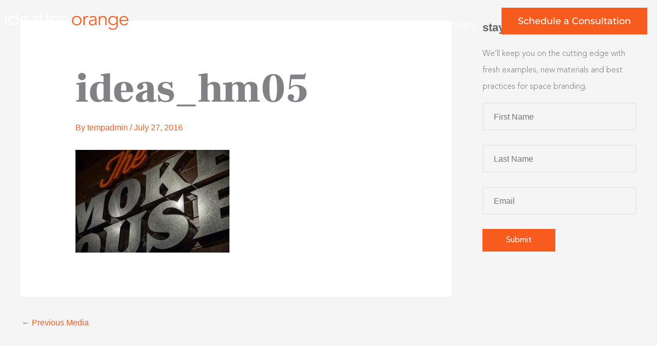

--- FILE ---
content_type: text/html; charset=UTF-8
request_url: https://www.ideationorange.com/smokehouse-fingerlicking-environment/ideas_hm05/
body_size: 27705
content:
<!DOCTYPE html>
<html lang="en-US">
<head>
<meta charset="UTF-8">
<meta name="viewport" content="width=device-width, initial-scale=1">
<link rel="profile" href="https://gmpg.org/xfn/11"> 
<meta name='robots' content='index, follow, max-image-preview:large, max-snippet:-1, max-video-preview:-1' />
<!-- This site is optimized with the Yoast SEO plugin v26.6 - https://yoast.com/wordpress/plugins/seo/ -->
<title>ideas_hm05 - Ideation</title>
<link rel="canonical" href="https://www.ideationorange.com/smokehouse-fingerlicking-environment/ideas_hm05/" />
<meta property="og:locale" content="en_US" />
<meta property="og:type" content="article" />
<meta property="og:title" content="ideas_hm05 - Ideation" />
<meta property="og:url" content="https://www.ideationorange.com/smokehouse-fingerlicking-environment/ideas_hm05/" />
<meta property="og:site_name" content="Ideation" />
<meta property="article:modified_time" content="2016-07-27T21:17:32+00:00" />
<meta property="og:image" content="https://www.ideationorange.com/smokehouse-fingerlicking-environment/ideas_hm05" />
<meta property="og:image:width" content="715" />
<meta property="og:image:height" content="477" />
<meta property="og:image:type" content="image/jpeg" />
<script type="application/ld+json" class="yoast-schema-graph">{"@context":"https://schema.org","@graph":[{"@type":"WebPage","@id":"https://www.ideationorange.com/smokehouse-fingerlicking-environment/ideas_hm05/","url":"https://www.ideationorange.com/smokehouse-fingerlicking-environment/ideas_hm05/","name":"ideas_hm05 - Ideation","isPartOf":{"@id":"https://www.ideationorange.com/#website"},"primaryImageOfPage":{"@id":"https://www.ideationorange.com/smokehouse-fingerlicking-environment/ideas_hm05/#primaryimage"},"image":{"@id":"https://www.ideationorange.com/smokehouse-fingerlicking-environment/ideas_hm05/#primaryimage"},"thumbnailUrl":"https://www.ideationorange.com/wp-content/uploads/2016/07/ideas_hm05.jpg","datePublished":"2016-07-27T20:08:18+00:00","dateModified":"2016-07-27T21:17:32+00:00","breadcrumb":{"@id":"https://www.ideationorange.com/smokehouse-fingerlicking-environment/ideas_hm05/#breadcrumb"},"inLanguage":"en-US","potentialAction":[{"@type":"ReadAction","target":["https://www.ideationorange.com/smokehouse-fingerlicking-environment/ideas_hm05/"]}]},{"@type":"ImageObject","inLanguage":"en-US","@id":"https://www.ideationorange.com/smokehouse-fingerlicking-environment/ideas_hm05/#primaryimage","url":"https://www.ideationorange.com/wp-content/uploads/2016/07/ideas_hm05.jpg","contentUrl":"https://www.ideationorange.com/wp-content/uploads/2016/07/ideas_hm05.jpg","width":715,"height":477},{"@type":"BreadcrumbList","@id":"https://www.ideationorange.com/smokehouse-fingerlicking-environment/ideas_hm05/#breadcrumb","itemListElement":[{"@type":"ListItem","position":1,"name":"Home","item":"https://www.ideationorange.com/"},{"@type":"ListItem","position":2,"name":"Smokehouse: Fingerlicking In-store Environment","item":"https://www.ideationorange.com/smokehouse-fingerlicking-environment/"},{"@type":"ListItem","position":3,"name":"ideas_hm05"}]},{"@type":"WebSite","@id":"https://www.ideationorange.com/#website","url":"https://www.ideationorange.com/","name":"Ideation","description":"Branding Spaces","potentialAction":[{"@type":"SearchAction","target":{"@type":"EntryPoint","urlTemplate":"https://www.ideationorange.com/?s={search_term_string}"},"query-input":{"@type":"PropertyValueSpecification","valueRequired":true,"valueName":"search_term_string"}}],"inLanguage":"en-US"}]}</script>
<!-- / Yoast SEO plugin. -->
<link rel='dns-prefetch' href='//fonts.googleapis.com' />
<link rel="alternate" type="application/rss+xml" title="Ideation &raquo; Feed" href="https://www.ideationorange.com/feed/" />
<script id="wpp-js" src="https://www.ideationorange.com/wp-content/plugins/wordpress-popular-posts/assets/js/wpp.min.js?ver=7.3.6" data-sampling="0" data-sampling-rate="100" data-api-url="https://www.ideationorange.com/wp-json/wordpress-popular-posts" data-post-id="18111" data-token="25d883e843" data-lang="0" data-debug="0"></script>
<link rel="alternate" title="oEmbed (JSON)" type="application/json+oembed" href="https://www.ideationorange.com/wp-json/oembed/1.0/embed?url=https%3A%2F%2Fwww.ideationorange.com%2Fsmokehouse-fingerlicking-environment%2Fideas_hm05%2F" />
<link rel="alternate" title="oEmbed (XML)" type="text/xml+oembed" href="https://www.ideationorange.com/wp-json/oembed/1.0/embed?url=https%3A%2F%2Fwww.ideationorange.com%2Fsmokehouse-fingerlicking-environment%2Fideas_hm05%2F&#038;format=xml" />
<style id='wp-img-auto-sizes-contain-inline-css'>
img:is([sizes=auto i],[sizes^="auto," i]){contain-intrinsic-size:3000px 1500px}
/*# sourceURL=wp-img-auto-sizes-contain-inline-css */
</style>
<!-- <link rel='stylesheet' id='astra-theme-css-css' href='https://www.ideationorange.com/wp-content/themes/astra/assets/css/minified/main.min.css?ver=4.11.18' media='all' /> -->
<link rel="stylesheet" type="text/css" href="//www.ideationorange.com/wp-content/cache/wpfc-minified/e635m8y9/dyb23.css" media="all"/>
<style id='astra-theme-css-inline-css'>
.ast-no-sidebar .entry-content .alignfull {margin-left: calc( -50vw + 50%);margin-right: calc( -50vw + 50%);max-width: 100vw;width: 100vw;}.ast-no-sidebar .entry-content .alignwide {margin-left: calc(-41vw + 50%);margin-right: calc(-41vw + 50%);max-width: unset;width: unset;}.ast-no-sidebar .entry-content .alignfull .alignfull,.ast-no-sidebar .entry-content .alignfull .alignwide,.ast-no-sidebar .entry-content .alignwide .alignfull,.ast-no-sidebar .entry-content .alignwide .alignwide,.ast-no-sidebar .entry-content .wp-block-column .alignfull,.ast-no-sidebar .entry-content .wp-block-column .alignwide{width: 100%;margin-left: auto;margin-right: auto;}.wp-block-gallery,.blocks-gallery-grid {margin: 0;}.wp-block-separator {max-width: 100px;}.wp-block-separator.is-style-wide,.wp-block-separator.is-style-dots {max-width: none;}.entry-content .has-2-columns .wp-block-column:first-child {padding-right: 10px;}.entry-content .has-2-columns .wp-block-column:last-child {padding-left: 10px;}@media (max-width: 782px) {.entry-content .wp-block-columns .wp-block-column {flex-basis: 100%;}.entry-content .has-2-columns .wp-block-column:first-child {padding-right: 0;}.entry-content .has-2-columns .wp-block-column:last-child {padding-left: 0;}}body .entry-content .wp-block-latest-posts {margin-left: 0;}body .entry-content .wp-block-latest-posts li {list-style: none;}.ast-no-sidebar .ast-container .entry-content .wp-block-latest-posts {margin-left: 0;}.ast-header-break-point .entry-content .alignwide {margin-left: auto;margin-right: auto;}.entry-content .blocks-gallery-item img {margin-bottom: auto;}.wp-block-pullquote {border-top: 4px solid #555d66;border-bottom: 4px solid #555d66;color: #40464d;}:root{--ast-post-nav-space:0;--ast-container-default-xlg-padding:6.67em;--ast-container-default-lg-padding:5.67em;--ast-container-default-slg-padding:4.34em;--ast-container-default-md-padding:3.34em;--ast-container-default-sm-padding:6.67em;--ast-container-default-xs-padding:2.4em;--ast-container-default-xxs-padding:1.4em;--ast-code-block-background:#EEEEEE;--ast-comment-inputs-background:#FAFAFA;--ast-normal-container-width:1200px;--ast-narrow-container-width:750px;--ast-blog-title-font-weight:normal;--ast-blog-meta-weight:inherit;--ast-global-color-primary:var(--ast-global-color-5);--ast-global-color-secondary:var(--ast-global-color-4);--ast-global-color-alternate-background:var(--ast-global-color-7);--ast-global-color-subtle-background:var(--ast-global-color-6);--ast-bg-style-guide:var( --ast-global-color-secondary,--ast-global-color-5 );--ast-shadow-style-guide:0px 0px 4px 0 #00000057;--ast-global-dark-bg-style:#fff;--ast-global-dark-lfs:#fbfbfb;--ast-widget-bg-color:#fafafa;--ast-wc-container-head-bg-color:#fbfbfb;--ast-title-layout-bg:#eeeeee;--ast-search-border-color:#e7e7e7;--ast-lifter-hover-bg:#e6e6e6;--ast-gallery-block-color:#000;--srfm-color-input-label:var(--ast-global-color-2);}html{font-size:100%;}a,.page-title{color:#f75c1e;}a:hover,a:focus{color:#f75c1e;}body,button,input,select,textarea,.ast-button,.ast-custom-button{font-family:-apple-system,BlinkMacSystemFont,Segoe UI,Roboto,Oxygen-Sans,Ubuntu,Cantarell,Helvetica Neue,sans-serif;font-weight:normal;font-size:16px;font-size:1rem;line-height:var(--ast-body-line-height,1.8em);}blockquote{color:#18191b;}h1,h2,h3,h4,h5,h6,.entry-content :where(h1,h2,h3,h4,h5,h6),.site-title,.site-title a{font-weight:600;}.ast-site-identity .site-title a{color:var(--ast-global-color-2);}.site-title{font-size:35px;font-size:2.1875rem;display:block;}.site-header .site-description{font-size:15px;font-size:0.9375rem;display:none;}.entry-title{font-size:26px;font-size:1.625rem;}.archive .ast-article-post .ast-article-inner,.blog .ast-article-post .ast-article-inner,.archive .ast-article-post .ast-article-inner:hover,.blog .ast-article-post .ast-article-inner:hover{overflow:hidden;}h1,.entry-content :where(h1){font-size:80px;font-size:5rem;font-weight:700;font-family:'Frank Ruhl Libre',serif;line-height:1.4em;}h2,.entry-content :where(h2){font-size:50px;font-size:3.125rem;font-weight:normal;line-height:1.3em;}h3,.entry-content :where(h3){font-size:48px;font-size:3rem;font-weight:300;font-family:'Frank Ruhl Libre',serif;line-height:1.3em;}h4,.entry-content :where(h4){font-size:24px;font-size:1.5rem;line-height:1.2em;font-weight:400;font-family:'Frank Ruhl Libre',serif;}h5,.entry-content :where(h5){font-size:18px;font-size:1.125rem;line-height:1.2em;font-weight:normal;}h6,.entry-content :where(h6){font-size:16px;font-size:1rem;line-height:1.25em;font-weight:normal;}::selection{background-color:#f75c1e;color:#000000;}body,h1,h2,h3,h4,h5,h6,.entry-title a,.entry-content :where(h1,h2,h3,h4,h5,h6){color:#636466;}.tagcloud a:hover,.tagcloud a:focus,.tagcloud a.current-item{color:#000000;border-color:#f75c1e;background-color:#f75c1e;}input:focus,input[type="text"]:focus,input[type="email"]:focus,input[type="url"]:focus,input[type="password"]:focus,input[type="reset"]:focus,input[type="search"]:focus,textarea:focus{border-color:#f75c1e;}input[type="radio"]:checked,input[type=reset],input[type="checkbox"]:checked,input[type="checkbox"]:hover:checked,input[type="checkbox"]:focus:checked,input[type=range]::-webkit-slider-thumb{border-color:#f75c1e;background-color:#f75c1e;box-shadow:none;}.site-footer a:hover + .post-count,.site-footer a:focus + .post-count{background:#f75c1e;border-color:#f75c1e;}.single .nav-links .nav-previous,.single .nav-links .nav-next{color:#f75c1e;}.entry-meta,.entry-meta *{line-height:1.45;color:#f75c1e;}.entry-meta a:not(.ast-button):hover,.entry-meta a:not(.ast-button):hover *,.entry-meta a:not(.ast-button):focus,.entry-meta a:not(.ast-button):focus *,.page-links > .page-link,.page-links .page-link:hover,.post-navigation a:hover{color:#f75c1e;}#cat option,.secondary .calendar_wrap thead a,.secondary .calendar_wrap thead a:visited{color:#f75c1e;}.secondary .calendar_wrap #today,.ast-progress-val span{background:#f75c1e;}.secondary a:hover + .post-count,.secondary a:focus + .post-count{background:#f75c1e;border-color:#f75c1e;}.calendar_wrap #today > a{color:#000000;}.page-links .page-link,.single .post-navigation a{color:#f75c1e;}.ast-search-menu-icon .search-form button.search-submit{padding:0 4px;}.ast-search-menu-icon form.search-form{padding-right:0;}.ast-search-menu-icon.slide-search input.search-field{width:0;}.ast-header-search .ast-search-menu-icon.ast-dropdown-active .search-form,.ast-header-search .ast-search-menu-icon.ast-dropdown-active .search-field:focus{transition:all 0.2s;}.search-form input.search-field:focus{outline:none;}.ast-archive-title{color:#636466;}.widget-title,.widget .wp-block-heading{font-size:22px;font-size:1.375rem;color:#636466;}.single .ast-author-details .author-title{color:#f75c1e;}#secondary,#secondary button,#secondary input,#secondary select,#secondary textarea{font-size:16px;font-size:1rem;}.ast-single-post .entry-content a,.ast-comment-content a:not(.ast-comment-edit-reply-wrap a){text-decoration:underline;}.ast-single-post .wp-block-button .wp-block-button__link,.ast-single-post .elementor-widget-button .elementor-button,.ast-single-post .entry-content .uagb-tab a,.ast-single-post .entry-content .uagb-ifb-cta a,.ast-single-post .entry-content .wp-block-uagb-buttons a,.ast-single-post .entry-content .uabb-module-content a,.ast-single-post .entry-content .uagb-post-grid a,.ast-single-post .entry-content .uagb-timeline a,.ast-single-post .entry-content .uagb-toc__wrap a,.ast-single-post .entry-content .uagb-taxomony-box a,.entry-content .wp-block-latest-posts > li > a,.ast-single-post .entry-content .wp-block-file__button,a.ast-post-filter-single,.ast-single-post .wp-block-buttons .wp-block-button.is-style-outline .wp-block-button__link,.ast-single-post .ast-comment-content .comment-reply-link,.ast-single-post .ast-comment-content .comment-edit-link{text-decoration:none;}.ast-search-menu-icon.slide-search a:focus-visible:focus-visible,.astra-search-icon:focus-visible,#close:focus-visible,a:focus-visible,.ast-menu-toggle:focus-visible,.site .skip-link:focus-visible,.wp-block-loginout input:focus-visible,.wp-block-search.wp-block-search__button-inside .wp-block-search__inside-wrapper,.ast-header-navigation-arrow:focus-visible,.ast-orders-table__row .ast-orders-table__cell:focus-visible,a#ast-apply-coupon:focus-visible,#ast-apply-coupon:focus-visible,#close:focus-visible,.button.search-submit:focus-visible,#search_submit:focus,.normal-search:focus-visible,.ast-header-account-wrap:focus-visible,.astra-cart-drawer-close:focus,.ast-single-variation:focus,.ast-button:focus{outline-style:dotted;outline-color:inherit;outline-width:thin;}input:focus,input[type="text"]:focus,input[type="email"]:focus,input[type="url"]:focus,input[type="password"]:focus,input[type="reset"]:focus,input[type="search"]:focus,input[type="number"]:focus,textarea:focus,.wp-block-search__input:focus,[data-section="section-header-mobile-trigger"] .ast-button-wrap .ast-mobile-menu-trigger-minimal:focus,.ast-mobile-popup-drawer.active .menu-toggle-close:focus,#ast-scroll-top:focus,#coupon_code:focus,#ast-coupon-code:focus{border-style:dotted;border-color:inherit;border-width:thin;}input{outline:none;}.ast-logo-title-inline .site-logo-img{padding-right:1em;}body .ast-oembed-container *{position:absolute;top:0;width:100%;height:100%;left:0;}body .wp-block-embed-pocket-casts .ast-oembed-container *{position:unset;}.ast-single-post-featured-section + article {margin-top: 2em;}.site-content .ast-single-post-featured-section img {width: 100%;overflow: hidden;object-fit: cover;}.ast-separate-container .site-content .ast-single-post-featured-section + article {margin-top: -80px;z-index: 9;position: relative;border-radius: 4px;}@media (min-width: 922px) {.ast-no-sidebar .site-content .ast-article-image-container--wide {margin-left: -120px;margin-right: -120px;max-width: unset;width: unset;}.ast-left-sidebar .site-content .ast-article-image-container--wide,.ast-right-sidebar .site-content .ast-article-image-container--wide {margin-left: -10px;margin-right: -10px;}.site-content .ast-article-image-container--full {margin-left: calc( -50vw + 50%);margin-right: calc( -50vw + 50%);max-width: 100vw;width: 100vw;}.ast-left-sidebar .site-content .ast-article-image-container--full,.ast-right-sidebar .site-content .ast-article-image-container--full {margin-left: -10px;margin-right: -10px;max-width: inherit;width: auto;}}.site > .ast-single-related-posts-container {margin-top: 0;}@media (min-width: 922px) {.ast-desktop .ast-container--narrow {max-width: var(--ast-narrow-container-width);margin: 0 auto;}}#secondary {margin: 4em 0 2.5em;word-break: break-word;line-height: 2;}#secondary li {margin-bottom: 0.25em;}#secondary li:last-child {margin-bottom: 0;}@media (max-width: 768px) {.js_active .ast-plain-container.ast-single-post #secondary {margin-top: 1.5em;}}.ast-separate-container.ast-two-container #secondary .widget {background-color: #fff;padding: 2em;margin-bottom: 2em;}@media (min-width: 993px) {.ast-left-sidebar #secondary {padding-right: 60px;}.ast-right-sidebar #secondary {padding-left: 60px;}}@media (max-width: 993px) {.ast-right-sidebar #secondary {padding-left: 30px;}.ast-left-sidebar #secondary {padding-right: 30px;}}@media (max-width:921.9px){#ast-desktop-header{display:none;}}@media (min-width:922px){#ast-mobile-header{display:none;}}@media( max-width: 420px ) {.single .nav-links .nav-previous,.single .nav-links .nav-next {width: 100%;text-align: center;}}.wp-block-buttons.aligncenter{justify-content:center;}@media (max-width:921px){.ast-theme-transparent-header #primary,.ast-theme-transparent-header #secondary{padding:0;}}@media (max-width:921px){.ast-plain-container.ast-no-sidebar #primary{padding:0;}}.ast-plain-container.ast-no-sidebar #primary{margin-top:0;margin-bottom:0;}@media (min-width:1200px){.ast-separate-container.ast-right-sidebar .entry-content .wp-block-image.alignfull,.ast-separate-container.ast-left-sidebar .entry-content .wp-block-image.alignfull,.ast-separate-container.ast-right-sidebar .entry-content .wp-block-cover.alignfull,.ast-separate-container.ast-left-sidebar .entry-content .wp-block-cover.alignfull{margin-left:-6.67em;margin-right:-6.67em;max-width:unset;width:unset;}.ast-separate-container.ast-right-sidebar .entry-content .wp-block-image.alignwide,.ast-separate-container.ast-left-sidebar .entry-content .wp-block-image.alignwide,.ast-separate-container.ast-right-sidebar .entry-content .wp-block-cover.alignwide,.ast-separate-container.ast-left-sidebar .entry-content .wp-block-cover.alignwide{margin-left:-20px;margin-right:-20px;max-width:unset;width:unset;}}@media (min-width:1200px){.wp-block-group .has-background{padding:20px;}}@media (min-width:1200px){.ast-separate-container.ast-right-sidebar .entry-content .wp-block-group.alignwide,.ast-separate-container.ast-left-sidebar .entry-content .wp-block-group.alignwide,.ast-separate-container.ast-right-sidebar .entry-content .wp-block-cover.alignwide,.ast-separate-container.ast-left-sidebar .entry-content .wp-block-cover.alignwide{margin-left:-20px;margin-right:-20px;padding-left:20px;padding-right:20px;}.ast-separate-container.ast-right-sidebar .entry-content .wp-block-group.alignfull,.ast-separate-container.ast-left-sidebar .entry-content .wp-block-group.alignfull,.ast-separate-container.ast-right-sidebar .entry-content .wp-block-cover.alignfull,.ast-separate-container.ast-left-sidebar .entry-content .wp-block-cover.alignfull{margin-left:-6.67em;margin-right:-6.67em;padding-left:6.67em;padding-right:6.67em;}}@media (min-width:1200px){.wp-block-cover-image.alignwide .wp-block-cover__inner-container,.wp-block-cover.alignwide .wp-block-cover__inner-container,.wp-block-cover-image.alignfull .wp-block-cover__inner-container,.wp-block-cover.alignfull .wp-block-cover__inner-container{width:100%;}}.wp-block-columns{margin-bottom:unset;}.wp-block-image.size-full{margin:2rem 0;}.wp-block-separator.has-background{padding:0;}.wp-block-gallery{margin-bottom:1.6em;}.wp-block-group{padding-top:4em;padding-bottom:4em;}.wp-block-group__inner-container .wp-block-columns:last-child,.wp-block-group__inner-container :last-child,.wp-block-table table{margin-bottom:0;}.blocks-gallery-grid{width:100%;}.wp-block-navigation-link__content{padding:5px 0;}.wp-block-group .wp-block-group .has-text-align-center,.wp-block-group .wp-block-column .has-text-align-center{max-width:100%;}.has-text-align-center{margin:0 auto;}@media (min-width:1200px){.wp-block-cover__inner-container,.alignwide .wp-block-group__inner-container,.alignfull .wp-block-group__inner-container{max-width:1200px;margin:0 auto;}.wp-block-group.alignnone,.wp-block-group.aligncenter,.wp-block-group.alignleft,.wp-block-group.alignright,.wp-block-group.alignwide,.wp-block-columns.alignwide{margin:2rem 0 1rem 0;}}@media (max-width:1200px){.wp-block-group{padding:3em;}.wp-block-group .wp-block-group{padding:1.5em;}.wp-block-columns,.wp-block-column{margin:1rem 0;}}@media (min-width:921px){.wp-block-columns .wp-block-group{padding:2em;}}@media (max-width:544px){.wp-block-cover-image .wp-block-cover__inner-container,.wp-block-cover .wp-block-cover__inner-container{width:unset;}.wp-block-cover,.wp-block-cover-image{padding:2em 0;}.wp-block-group,.wp-block-cover{padding:2em;}.wp-block-media-text__media img,.wp-block-media-text__media video{width:unset;max-width:100%;}.wp-block-media-text.has-background .wp-block-media-text__content{padding:1em;}}.wp-block-image.aligncenter{margin-left:auto;margin-right:auto;}.wp-block-table.aligncenter{margin-left:auto;margin-right:auto;}@media (min-width:544px){.entry-content .wp-block-media-text.has-media-on-the-right .wp-block-media-text__content{padding:0 8% 0 0;}.entry-content .wp-block-media-text .wp-block-media-text__content{padding:0 0 0 8%;}.ast-plain-container .site-content .entry-content .has-custom-content-position.is-position-bottom-left > *,.ast-plain-container .site-content .entry-content .has-custom-content-position.is-position-bottom-right > *,.ast-plain-container .site-content .entry-content .has-custom-content-position.is-position-top-left > *,.ast-plain-container .site-content .entry-content .has-custom-content-position.is-position-top-right > *,.ast-plain-container .site-content .entry-content .has-custom-content-position.is-position-center-right > *,.ast-plain-container .site-content .entry-content .has-custom-content-position.is-position-center-left > *{margin:0;}}@media (max-width:544px){.entry-content .wp-block-media-text .wp-block-media-text__content{padding:8% 0;}.wp-block-media-text .wp-block-media-text__media img{width:auto;max-width:100%;}}.wp-block-button.is-style-outline .wp-block-button__link{border-color:#f75c1e;}div.wp-block-button.is-style-outline > .wp-block-button__link:not(.has-text-color),div.wp-block-button.wp-block-button__link.is-style-outline:not(.has-text-color){color:#f75c1e;}.wp-block-button.is-style-outline .wp-block-button__link:hover,.wp-block-buttons .wp-block-button.is-style-outline .wp-block-button__link:focus,.wp-block-buttons .wp-block-button.is-style-outline > .wp-block-button__link:not(.has-text-color):hover,.wp-block-buttons .wp-block-button.wp-block-button__link.is-style-outline:not(.has-text-color):hover{color:#000000;background-color:#f75c1e;border-color:#f75c1e;}.post-page-numbers.current .page-link,.ast-pagination .page-numbers.current{color:#000000;border-color:#f75c1e;background-color:#f75c1e;}@media (min-width:544px){.entry-content > .alignleft{margin-right:20px;}.entry-content > .alignright{margin-left:20px;}}.wp-block-button.is-style-outline .wp-block-button__link.wp-element-button,.ast-outline-button{border-color:#f75c1e;font-family:inherit;font-weight:inherit;line-height:1em;}.wp-block-buttons .wp-block-button.is-style-outline > .wp-block-button__link:not(.has-text-color),.wp-block-buttons .wp-block-button.wp-block-button__link.is-style-outline:not(.has-text-color),.ast-outline-button{color:#f75c1e;}.wp-block-button.is-style-outline .wp-block-button__link:hover,.wp-block-buttons .wp-block-button.is-style-outline .wp-block-button__link:focus,.wp-block-buttons .wp-block-button.is-style-outline > .wp-block-button__link:not(.has-text-color):hover,.wp-block-buttons .wp-block-button.wp-block-button__link.is-style-outline:not(.has-text-color):hover,.ast-outline-button:hover,.ast-outline-button:focus,.wp-block-uagb-buttons-child .uagb-buttons-repeater.ast-outline-button:hover,.wp-block-uagb-buttons-child .uagb-buttons-repeater.ast-outline-button:focus{color:#000000;background-color:#f75c1e;border-color:#f75c1e;}.wp-block-button .wp-block-button__link.wp-element-button.is-style-outline:not(.has-background),.wp-block-button.is-style-outline>.wp-block-button__link.wp-element-button:not(.has-background),.ast-outline-button{background-color:transparent;}.entry-content[data-ast-blocks-layout] > figure{margin-bottom:1em;}h1.widget-title{font-weight:700;}h2.widget-title{font-weight:normal;}h3.widget-title{font-weight:300;}.elementor-widget-container .elementor-loop-container .e-loop-item[data-elementor-type="loop-item"]{width:100%;}@media (max-width:921px){.ast-left-sidebar #content > .ast-container{display:flex;flex-direction:column-reverse;width:100%;}.ast-separate-container .ast-article-post,.ast-separate-container .ast-article-single{padding:1.5em 2.14em;}.ast-author-box img.avatar{margin:20px 0 0 0;}}@media (max-width:921px){#secondary.secondary{padding-top:0;}.ast-separate-container.ast-right-sidebar #secondary{padding-left:1em;padding-right:1em;}.ast-separate-container.ast-two-container #secondary{padding-left:0;padding-right:0;}.ast-page-builder-template .entry-header #secondary,.ast-page-builder-template #secondary{margin-top:1.5em;}}@media (max-width:921px){.ast-right-sidebar #primary{padding-right:0;}.ast-page-builder-template.ast-left-sidebar #secondary,.ast-page-builder-template.ast-right-sidebar #secondary{padding-right:20px;padding-left:20px;}.ast-right-sidebar #secondary,.ast-left-sidebar #primary{padding-left:0;}.ast-left-sidebar #secondary{padding-right:0;}}@media (min-width:922px){.ast-separate-container.ast-right-sidebar #primary,.ast-separate-container.ast-left-sidebar #primary{border:0;}.search-no-results.ast-separate-container #primary{margin-bottom:4em;}}@media (min-width:922px){.ast-right-sidebar #primary{border-right:1px solid var(--ast-border-color);}.ast-left-sidebar #primary{border-left:1px solid var(--ast-border-color);}.ast-right-sidebar #secondary{border-left:1px solid var(--ast-border-color);margin-left:-1px;}.ast-left-sidebar #secondary{border-right:1px solid var(--ast-border-color);margin-right:-1px;}.ast-separate-container.ast-two-container.ast-right-sidebar #secondary{padding-left:30px;padding-right:0;}.ast-separate-container.ast-two-container.ast-left-sidebar #secondary{padding-right:30px;padding-left:0;}.ast-separate-container.ast-right-sidebar #secondary,.ast-separate-container.ast-left-sidebar #secondary{border:0;margin-left:auto;margin-right:auto;}.ast-separate-container.ast-two-container #secondary .widget:last-child{margin-bottom:0;}}.elementor-widget-button .elementor-button{border-style:solid;text-decoration:none;border-top-width:0;border-right-width:0;border-left-width:0;border-bottom-width:0;}body .elementor-button.elementor-size-sm,body .elementor-button.elementor-size-xs,body .elementor-button.elementor-size-md,body .elementor-button.elementor-size-lg,body .elementor-button.elementor-size-xl,body .elementor-button{padding-top:15px;padding-right:30px;padding-bottom:15px;padding-left:30px;}@media (max-width:921px){.elementor-widget-button .elementor-button.elementor-size-sm,.elementor-widget-button .elementor-button.elementor-size-xs,.elementor-widget-button .elementor-button.elementor-size-md,.elementor-widget-button .elementor-button.elementor-size-lg,.elementor-widget-button .elementor-button.elementor-size-xl,.elementor-widget-button .elementor-button{padding-top:14px;padding-right:28px;padding-bottom:14px;padding-left:28px;}}@media (max-width:544px){.elementor-widget-button .elementor-button.elementor-size-sm,.elementor-widget-button .elementor-button.elementor-size-xs,.elementor-widget-button .elementor-button.elementor-size-md,.elementor-widget-button .elementor-button.elementor-size-lg,.elementor-widget-button .elementor-button.elementor-size-xl,.elementor-widget-button .elementor-button{padding-top:12px;padding-right:24px;padding-bottom:12px;padding-left:24px;}}.elementor-widget-button .elementor-button{border-color:#f75c1e;background-color:#f75c1e;}.elementor-widget-button .elementor-button:hover,.elementor-widget-button .elementor-button:focus{color:#000000;background-color:#f75c1e;border-color:#f75c1e;}.wp-block-button .wp-block-button__link ,.elementor-widget-button .elementor-button,.elementor-widget-button .elementor-button:visited{color:#000000;}.elementor-widget-button .elementor-button{line-height:1em;}.wp-block-button .wp-block-button__link:hover,.wp-block-button .wp-block-button__link:focus{color:#000000;background-color:#f75c1e;border-color:#f75c1e;}.elementor-widget-heading h1.elementor-heading-title{line-height:1.4em;}.elementor-widget-heading h2.elementor-heading-title{line-height:1.3em;}.elementor-widget-heading h3.elementor-heading-title{line-height:1.3em;}.elementor-widget-heading h4.elementor-heading-title{line-height:1.2em;}.elementor-widget-heading h5.elementor-heading-title{line-height:1.2em;}.elementor-widget-heading h6.elementor-heading-title{line-height:1.25em;}.wp-block-button .wp-block-button__link{border-color:#f75c1e;background-color:#f75c1e;color:#000000;font-family:inherit;font-weight:inherit;line-height:1em;padding-top:15px;padding-right:30px;padding-bottom:15px;padding-left:30px;}@media (max-width:921px){.wp-block-button .wp-block-button__link{padding-top:14px;padding-right:28px;padding-bottom:14px;padding-left:28px;}}@media (max-width:544px){.wp-block-button .wp-block-button__link{padding-top:12px;padding-right:24px;padding-bottom:12px;padding-left:24px;}}.menu-toggle,button,.ast-button,.ast-custom-button,.button,input#submit,input[type="button"],input[type="submit"],input[type="reset"],form[CLASS*="wp-block-search__"].wp-block-search .wp-block-search__inside-wrapper .wp-block-search__button{border-style:solid;border-top-width:0;border-right-width:0;border-left-width:0;border-bottom-width:0;color:#000000;border-color:#f75c1e;background-color:#f75c1e;padding-top:15px;padding-right:30px;padding-bottom:15px;padding-left:30px;font-family:inherit;font-weight:inherit;line-height:1em;}button:focus,.menu-toggle:hover,button:hover,.ast-button:hover,.ast-custom-button:hover .button:hover,.ast-custom-button:hover ,input[type=reset]:hover,input[type=reset]:focus,input#submit:hover,input#submit:focus,input[type="button"]:hover,input[type="button"]:focus,input[type="submit"]:hover,input[type="submit"]:focus,form[CLASS*="wp-block-search__"].wp-block-search .wp-block-search__inside-wrapper .wp-block-search__button:hover,form[CLASS*="wp-block-search__"].wp-block-search .wp-block-search__inside-wrapper .wp-block-search__button:focus{color:#000000;background-color:#f75c1e;border-color:#f75c1e;}@media (max-width:921px){.menu-toggle,button,.ast-button,.ast-custom-button,.button,input#submit,input[type="button"],input[type="submit"],input[type="reset"],form[CLASS*="wp-block-search__"].wp-block-search .wp-block-search__inside-wrapper .wp-block-search__button{padding-top:14px;padding-right:28px;padding-bottom:14px;padding-left:28px;}}@media (max-width:544px){.menu-toggle,button,.ast-button,.ast-custom-button,.button,input#submit,input[type="button"],input[type="submit"],input[type="reset"],form[CLASS*="wp-block-search__"].wp-block-search .wp-block-search__inside-wrapper .wp-block-search__button{padding-top:12px;padding-right:24px;padding-bottom:12px;padding-left:24px;}}@media (max-width:921px){.ast-mobile-header-stack .main-header-bar .ast-search-menu-icon{display:inline-block;}.ast-header-break-point.ast-header-custom-item-outside .ast-mobile-header-stack .main-header-bar .ast-search-icon{margin:0;}.ast-comment-avatar-wrap img{max-width:2.5em;}.ast-comment-meta{padding:0 1.8888em 1.3333em;}.ast-separate-container .ast-comment-list li.depth-1{padding:1.5em 2.14em;}.ast-separate-container .comment-respond{padding:2em 2.14em;}}@media (min-width:544px){.ast-container{max-width:100%;}}@media (max-width:544px){.ast-separate-container .ast-article-post,.ast-separate-container .ast-article-single,.ast-separate-container .comments-title,.ast-separate-container .ast-archive-description{padding:1.5em 1em;}.ast-separate-container #content .ast-container{padding-left:0.54em;padding-right:0.54em;}.ast-separate-container .ast-comment-list .bypostauthor{padding:.5em;}.ast-search-menu-icon.ast-dropdown-active .search-field{width:170px;}.ast-separate-container #secondary{padding-top:0;}.ast-separate-container.ast-two-container #secondary .widget{margin-bottom:1.5em;padding-left:1em;padding-right:1em;}} #ast-mobile-header .ast-site-header-cart-li a{pointer-events:none;}body,.ast-separate-container{background-color:var(--ast-global-color-4);}.ast-no-sidebar.ast-separate-container .entry-content .alignfull {margin-left: -6.67em;margin-right: -6.67em;width: auto;}@media (max-width: 1200px) {.ast-no-sidebar.ast-separate-container .entry-content .alignfull {margin-left: -2.4em;margin-right: -2.4em;}}@media (max-width: 768px) {.ast-no-sidebar.ast-separate-container .entry-content .alignfull {margin-left: -2.14em;margin-right: -2.14em;}}@media (max-width: 544px) {.ast-no-sidebar.ast-separate-container .entry-content .alignfull {margin-left: -1em;margin-right: -1em;}}.ast-no-sidebar.ast-separate-container .entry-content .alignwide {margin-left: -20px;margin-right: -20px;}.ast-no-sidebar.ast-separate-container .entry-content .wp-block-column .alignfull,.ast-no-sidebar.ast-separate-container .entry-content .wp-block-column .alignwide {margin-left: auto;margin-right: auto;width: 100%;}@media (max-width:921px){.site-title{display:block;}.site-header .site-description{display:none;}h1,.entry-content :where(h1){font-size:30px;}h2,.entry-content :where(h2){font-size:25px;}h3,.entry-content :where(h3){font-size:20px;}}@media (max-width:544px){.site-title{display:block;}.site-header .site-description{display:none;}h1,.entry-content :where(h1){font-size:30px;}h2,.entry-content :where(h2){font-size:25px;}h3,.entry-content :where(h3){font-size:30px;}}@media (max-width:921px){html{font-size:91.2%;}}@media (max-width:544px){html{font-size:91.2%;}}@media (min-width:922px){.ast-container{max-width:1240px;}}@media (min-width:922px){.site-content .ast-container{display:flex;}}@media (max-width:921px){.site-content .ast-container{flex-direction:column;}}@media (min-width:922px){.main-header-menu .sub-menu .menu-item.ast-left-align-sub-menu:hover > .sub-menu,.main-header-menu .sub-menu .menu-item.ast-left-align-sub-menu.focus > .sub-menu{margin-left:-0px;}}.site .comments-area{padding-bottom:3em;}.wp-block-search {margin-bottom: 20px;}.wp-block-site-tagline {margin-top: 20px;}form.wp-block-search .wp-block-search__input,.wp-block-search.wp-block-search__button-inside .wp-block-search__inside-wrapper {border-color: #eaeaea;background: #fafafa;}.wp-block-search.wp-block-search__button-inside .wp-block-search__inside-wrapper .wp-block-search__input:focus,.wp-block-loginout input:focus {outline: thin dotted;}.wp-block-loginout input:focus {border-color: transparent;} form.wp-block-search .wp-block-search__inside-wrapper .wp-block-search__input {padding: 12px;}form.wp-block-search .wp-block-search__button svg {fill: currentColor;width: 20px;height: 20px;}.wp-block-loginout p label {display: block;}.wp-block-loginout p:not(.login-remember):not(.login-submit) input {width: 100%;}.wp-block-loginout .login-remember input {width: 1.1rem;height: 1.1rem;margin: 0 5px 4px 0;vertical-align: middle;}blockquote {padding: 1.2em;}:root .has-ast-global-color-0-color{color:var(--ast-global-color-0);}:root .has-ast-global-color-0-background-color{background-color:var(--ast-global-color-0);}:root .wp-block-button .has-ast-global-color-0-color{color:var(--ast-global-color-0);}:root .wp-block-button .has-ast-global-color-0-background-color{background-color:var(--ast-global-color-0);}:root .has-ast-global-color-1-color{color:var(--ast-global-color-1);}:root .has-ast-global-color-1-background-color{background-color:var(--ast-global-color-1);}:root .wp-block-button .has-ast-global-color-1-color{color:var(--ast-global-color-1);}:root .wp-block-button .has-ast-global-color-1-background-color{background-color:var(--ast-global-color-1);}:root .has-ast-global-color-2-color{color:var(--ast-global-color-2);}:root .has-ast-global-color-2-background-color{background-color:var(--ast-global-color-2);}:root .wp-block-button .has-ast-global-color-2-color{color:var(--ast-global-color-2);}:root .wp-block-button .has-ast-global-color-2-background-color{background-color:var(--ast-global-color-2);}:root .has-ast-global-color-3-color{color:var(--ast-global-color-3);}:root .has-ast-global-color-3-background-color{background-color:var(--ast-global-color-3);}:root .wp-block-button .has-ast-global-color-3-color{color:var(--ast-global-color-3);}:root .wp-block-button .has-ast-global-color-3-background-color{background-color:var(--ast-global-color-3);}:root .has-ast-global-color-4-color{color:var(--ast-global-color-4);}:root .has-ast-global-color-4-background-color{background-color:var(--ast-global-color-4);}:root .wp-block-button .has-ast-global-color-4-color{color:var(--ast-global-color-4);}:root .wp-block-button .has-ast-global-color-4-background-color{background-color:var(--ast-global-color-4);}:root .has-ast-global-color-5-color{color:var(--ast-global-color-5);}:root .has-ast-global-color-5-background-color{background-color:var(--ast-global-color-5);}:root .wp-block-button .has-ast-global-color-5-color{color:var(--ast-global-color-5);}:root .wp-block-button .has-ast-global-color-5-background-color{background-color:var(--ast-global-color-5);}:root .has-ast-global-color-6-color{color:var(--ast-global-color-6);}:root .has-ast-global-color-6-background-color{background-color:var(--ast-global-color-6);}:root .wp-block-button .has-ast-global-color-6-color{color:var(--ast-global-color-6);}:root .wp-block-button .has-ast-global-color-6-background-color{background-color:var(--ast-global-color-6);}:root .has-ast-global-color-7-color{color:var(--ast-global-color-7);}:root .has-ast-global-color-7-background-color{background-color:var(--ast-global-color-7);}:root .wp-block-button .has-ast-global-color-7-color{color:var(--ast-global-color-7);}:root .wp-block-button .has-ast-global-color-7-background-color{background-color:var(--ast-global-color-7);}:root .has-ast-global-color-8-color{color:var(--ast-global-color-8);}:root .has-ast-global-color-8-background-color{background-color:var(--ast-global-color-8);}:root .wp-block-button .has-ast-global-color-8-color{color:var(--ast-global-color-8);}:root .wp-block-button .has-ast-global-color-8-background-color{background-color:var(--ast-global-color-8);}:root{--ast-global-color-0:#0170B9;--ast-global-color-1:#3a3a3a;--ast-global-color-2:#3a3a3a;--ast-global-color-3:#4B4F58;--ast-global-color-4:#F5F5F5;--ast-global-color-5:#FFFFFF;--ast-global-color-6:#E5E5E5;--ast-global-color-7:#424242;--ast-global-color-8:#000000;}:root {--ast-border-color : #dddddd;}.ast-breadcrumbs .trail-browse,.ast-breadcrumbs .trail-items,.ast-breadcrumbs .trail-items li{display:inline-block;margin:0;padding:0;border:none;background:inherit;text-indent:0;text-decoration:none;}.ast-breadcrumbs .trail-browse{font-size:inherit;font-style:inherit;font-weight:inherit;color:inherit;}.ast-breadcrumbs .trail-items{list-style:none;}.trail-items li::after{padding:0 0.3em;content:"\00bb";}.trail-items li:last-of-type::after{display:none;}h1,h2,h3,h4,h5,h6,.entry-content :where(h1,h2,h3,h4,h5,h6){color:#636466;}.entry-title a{color:#636466;}@media (max-width:921px){.ast-builder-grid-row-container.ast-builder-grid-row-tablet-3-firstrow .ast-builder-grid-row > *:first-child,.ast-builder-grid-row-container.ast-builder-grid-row-tablet-3-lastrow .ast-builder-grid-row > *:last-child{grid-column:1 / -1;}}@media (max-width:544px){.ast-builder-grid-row-container.ast-builder-grid-row-mobile-3-firstrow .ast-builder-grid-row > *:first-child,.ast-builder-grid-row-container.ast-builder-grid-row-mobile-3-lastrow .ast-builder-grid-row > *:last-child{grid-column:1 / -1;}}.ast-builder-layout-element[data-section="title_tagline"]{display:flex;}@media (max-width:921px){.ast-header-break-point .ast-builder-layout-element[data-section="title_tagline"]{display:flex;}}@media (max-width:544px){.ast-header-break-point .ast-builder-layout-element[data-section="title_tagline"]{display:flex;}}.ast-builder-menu-1{font-family:inherit;font-weight:inherit;}.ast-builder-menu-1 .sub-menu,.ast-builder-menu-1 .inline-on-mobile .sub-menu{border-top-width:2px;border-bottom-width:0px;border-right-width:0px;border-left-width:0px;border-color:#f75c1e;border-style:solid;}.ast-builder-menu-1 .sub-menu .sub-menu{top:-2px;}.ast-builder-menu-1 .main-header-menu > .menu-item > .sub-menu,.ast-builder-menu-1 .main-header-menu > .menu-item > .astra-full-megamenu-wrapper{margin-top:0px;}.ast-desktop .ast-builder-menu-1 .main-header-menu > .menu-item > .sub-menu:before,.ast-desktop .ast-builder-menu-1 .main-header-menu > .menu-item > .astra-full-megamenu-wrapper:before{height:calc( 0px + 2px + 5px );}.ast-desktop .ast-builder-menu-1 .menu-item .sub-menu .menu-link{border-style:none;}@media (max-width:921px){.ast-header-break-point .ast-builder-menu-1 .menu-item.menu-item-has-children > .ast-menu-toggle{top:0;}.ast-builder-menu-1 .inline-on-mobile .menu-item.menu-item-has-children > .ast-menu-toggle{right:-15px;}.ast-builder-menu-1 .menu-item-has-children > .menu-link:after{content:unset;}.ast-builder-menu-1 .main-header-menu > .menu-item > .sub-menu,.ast-builder-menu-1 .main-header-menu > .menu-item > .astra-full-megamenu-wrapper{margin-top:0;}}@media (max-width:544px){.ast-header-break-point .ast-builder-menu-1 .menu-item.menu-item-has-children > .ast-menu-toggle{top:0;}.ast-builder-menu-1 .main-header-menu > .menu-item > .sub-menu,.ast-builder-menu-1 .main-header-menu > .menu-item > .astra-full-megamenu-wrapper{margin-top:0;}}.ast-builder-menu-1{display:flex;}@media (max-width:921px){.ast-header-break-point .ast-builder-menu-1{display:flex;}}@media (max-width:544px){.ast-header-break-point .ast-builder-menu-1{display:flex;}}.site-below-footer-wrap{padding-top:20px;padding-bottom:20px;}.site-below-footer-wrap[data-section="section-below-footer-builder"]{background-color:var( --ast-global-color-primary,--ast-global-color-4 );min-height:80px;border-style:solid;border-width:0px;border-top-width:1px;border-top-color:var(--ast-global-color-subtle-background,--ast-global-color-6);}.site-below-footer-wrap[data-section="section-below-footer-builder"] .ast-builder-grid-row{max-width:1200px;min-height:80px;margin-left:auto;margin-right:auto;}.site-below-footer-wrap[data-section="section-below-footer-builder"] .ast-builder-grid-row,.site-below-footer-wrap[data-section="section-below-footer-builder"] .site-footer-section{align-items:flex-start;}.site-below-footer-wrap[data-section="section-below-footer-builder"].ast-footer-row-inline .site-footer-section{display:flex;margin-bottom:0;}.ast-builder-grid-row-full .ast-builder-grid-row{grid-template-columns:1fr;}@media (max-width:921px){.site-below-footer-wrap[data-section="section-below-footer-builder"].ast-footer-row-tablet-inline .site-footer-section{display:flex;margin-bottom:0;}.site-below-footer-wrap[data-section="section-below-footer-builder"].ast-footer-row-tablet-stack .site-footer-section{display:block;margin-bottom:10px;}.ast-builder-grid-row-container.ast-builder-grid-row-tablet-full .ast-builder-grid-row{grid-template-columns:1fr;}}@media (max-width:544px){.site-below-footer-wrap[data-section="section-below-footer-builder"].ast-footer-row-mobile-inline .site-footer-section{display:flex;margin-bottom:0;}.site-below-footer-wrap[data-section="section-below-footer-builder"].ast-footer-row-mobile-stack .site-footer-section{display:block;margin-bottom:10px;}.ast-builder-grid-row-container.ast-builder-grid-row-mobile-full .ast-builder-grid-row{grid-template-columns:1fr;}}.site-below-footer-wrap[data-section="section-below-footer-builder"]{display:grid;}@media (max-width:921px){.ast-header-break-point .site-below-footer-wrap[data-section="section-below-footer-builder"]{display:grid;}}@media (max-width:544px){.ast-header-break-point .site-below-footer-wrap[data-section="section-below-footer-builder"]{display:grid;}}.ast-footer-copyright{text-align:center;}.ast-footer-copyright.site-footer-focus-item {color:#636466;}@media (max-width:921px){.ast-footer-copyright{text-align:center;}}@media (max-width:544px){.ast-footer-copyright{text-align:center;}}.ast-footer-copyright.ast-builder-layout-element{display:flex;}@media (max-width:921px){.ast-header-break-point .ast-footer-copyright.ast-builder-layout-element{display:flex;}}@media (max-width:544px){.ast-header-break-point .ast-footer-copyright.ast-builder-layout-element{display:flex;}}.footer-widget-area.widget-area.site-footer-focus-item{width:auto;}.ast-footer-row-inline .footer-widget-area.widget-area.site-footer-focus-item{width:100%;}.elementor-posts-container [CLASS*="ast-width-"]{width:100%;}.elementor-template-full-width .ast-container{display:block;}.elementor-screen-only,.screen-reader-text,.screen-reader-text span,.ui-helper-hidden-accessible{top:0 !important;}@media (max-width:544px){.elementor-element .elementor-wc-products .woocommerce[class*="columns-"] ul.products li.product{width:auto;margin:0;}.elementor-element .woocommerce .woocommerce-result-count{float:none;}}.ast-desktop .ast-mega-menu-enabled .ast-builder-menu-1 div:not( .astra-full-megamenu-wrapper) .sub-menu,.ast-builder-menu-1 .inline-on-mobile .sub-menu,.ast-desktop .ast-builder-menu-1 .astra-full-megamenu-wrapper,.ast-desktop .ast-builder-menu-1 .menu-item .sub-menu{box-shadow:0px 4px 10px -2px rgba(0,0,0,0.1);}.ast-desktop .ast-mobile-popup-drawer.active .ast-mobile-popup-inner{max-width:35%;}@media (max-width:921px){.ast-mobile-popup-drawer.active .ast-mobile-popup-inner{max-width:90%;}}@media (max-width:544px){.ast-mobile-popup-drawer.active .ast-mobile-popup-inner{max-width:90%;}}.ast-header-break-point .main-header-bar{border-bottom-width:1px;}@media (min-width:922px){.main-header-bar{border-bottom-width:1px;}}@media (min-width:922px){#primary{width:70%;}#secondary{width:30%;}}.main-header-menu .menu-item,#astra-footer-menu .menu-item,.main-header-bar .ast-masthead-custom-menu-items{-js-display:flex;display:flex;-webkit-box-pack:center;-webkit-justify-content:center;-moz-box-pack:center;-ms-flex-pack:center;justify-content:center;-webkit-box-orient:vertical;-webkit-box-direction:normal;-webkit-flex-direction:column;-moz-box-orient:vertical;-moz-box-direction:normal;-ms-flex-direction:column;flex-direction:column;}.main-header-menu > .menu-item > .menu-link,#astra-footer-menu > .menu-item > .menu-link{height:100%;-webkit-box-align:center;-webkit-align-items:center;-moz-box-align:center;-ms-flex-align:center;align-items:center;-js-display:flex;display:flex;}.ast-header-break-point .main-navigation ul .menu-item .menu-link .icon-arrow:first-of-type svg{top:.2em;margin-top:0px;margin-left:0px;width:.65em;transform:translate(0,-2px) rotateZ(270deg);}.ast-mobile-popup-content .ast-submenu-expanded > .ast-menu-toggle{transform:rotateX(180deg);overflow-y:auto;}@media (min-width:922px){.ast-builder-menu .main-navigation > ul > li:last-child a{margin-right:0;}}.ast-separate-container .ast-article-inner{background-color:transparent;background-image:none;}.ast-separate-container .ast-article-post{background-color:var(--ast-global-color-5);background-image:none;}@media (max-width:921px){.ast-separate-container .ast-article-post{background-color:var(--ast-global-color-5);background-image:none;}}@media (max-width:544px){.ast-separate-container .ast-article-post{background-color:var(--ast-global-color-5);background-image:none;}}.ast-separate-container .ast-article-single:not(.ast-related-post),.ast-separate-container .error-404,.ast-separate-container .no-results,.single.ast-separate-container.ast-author-meta,.ast-separate-container .related-posts-title-wrapper,.ast-separate-container .comments-count-wrapper,.ast-box-layout.ast-plain-container .site-content,.ast-padded-layout.ast-plain-container .site-content,.ast-separate-container .ast-archive-description,.ast-separate-container .comments-area .comment-respond,.ast-separate-container .comments-area .ast-comment-list li,.ast-separate-container .comments-area .comments-title{background-color:var(--ast-global-color-5);background-image:none;}@media (max-width:921px){.ast-separate-container .ast-article-single:not(.ast-related-post),.ast-separate-container .error-404,.ast-separate-container .no-results,.single.ast-separate-container.ast-author-meta,.ast-separate-container .related-posts-title-wrapper,.ast-separate-container .comments-count-wrapper,.ast-box-layout.ast-plain-container .site-content,.ast-padded-layout.ast-plain-container .site-content,.ast-separate-container .ast-archive-description{background-color:var(--ast-global-color-5);background-image:none;}}@media (max-width:544px){.ast-separate-container .ast-article-single:not(.ast-related-post),.ast-separate-container .error-404,.ast-separate-container .no-results,.single.ast-separate-container.ast-author-meta,.ast-separate-container .related-posts-title-wrapper,.ast-separate-container .comments-count-wrapper,.ast-box-layout.ast-plain-container .site-content,.ast-padded-layout.ast-plain-container .site-content,.ast-separate-container .ast-archive-description{background-color:var(--ast-global-color-5);background-image:none;}}.ast-separate-container.ast-two-container #secondary .widget{background-color:var(--ast-global-color-5);background-image:none;}@media (max-width:921px){.ast-separate-container.ast-two-container #secondary .widget{background-color:var(--ast-global-color-5);background-image:none;}}@media (max-width:544px){.ast-separate-container.ast-two-container #secondary .widget{background-color:var(--ast-global-color-5);background-image:none;}}#ast-scroll-top {display: none;position: fixed;text-align: center;cursor: pointer;z-index: 99;width: 2.1em;height: 2.1em;line-height: 2.1;color: #ffffff;border-radius: 2px;content: "";outline: inherit;}@media (min-width: 769px) {#ast-scroll-top {content: "769";}}#ast-scroll-top .ast-icon.icon-arrow svg {margin-left: 0px;vertical-align: middle;transform: translate(0,-20%) rotate(180deg);width: 1.6em;}.ast-scroll-to-top-right {right: 30px;bottom: 30px;}.ast-scroll-to-top-left {left: 30px;bottom: 30px;}#ast-scroll-top{background-color:#f75c1e;font-size:31px;}@media (max-width:921px){#ast-scroll-top .ast-icon.icon-arrow svg{width:1em;}}.ast-mobile-header-content > *,.ast-desktop-header-content > * {padding: 10px 0;height: auto;}.ast-mobile-header-content > *:first-child,.ast-desktop-header-content > *:first-child {padding-top: 10px;}.ast-mobile-header-content > .ast-builder-menu,.ast-desktop-header-content > .ast-builder-menu {padding-top: 0;}.ast-mobile-header-content > *:last-child,.ast-desktop-header-content > *:last-child {padding-bottom: 0;}.ast-mobile-header-content .ast-search-menu-icon.ast-inline-search label,.ast-desktop-header-content .ast-search-menu-icon.ast-inline-search label {width: 100%;}.ast-desktop-header-content .main-header-bar-navigation .ast-submenu-expanded > .ast-menu-toggle::before {transform: rotateX(180deg);}#ast-desktop-header .ast-desktop-header-content,.ast-mobile-header-content .ast-search-icon,.ast-desktop-header-content .ast-search-icon,.ast-mobile-header-wrap .ast-mobile-header-content,.ast-main-header-nav-open.ast-popup-nav-open .ast-mobile-header-wrap .ast-mobile-header-content,.ast-main-header-nav-open.ast-popup-nav-open .ast-desktop-header-content {display: none;}.ast-main-header-nav-open.ast-header-break-point #ast-desktop-header .ast-desktop-header-content,.ast-main-header-nav-open.ast-header-break-point .ast-mobile-header-wrap .ast-mobile-header-content {display: block;}.ast-desktop .ast-desktop-header-content .astra-menu-animation-slide-up > .menu-item > .sub-menu,.ast-desktop .ast-desktop-header-content .astra-menu-animation-slide-up > .menu-item .menu-item > .sub-menu,.ast-desktop .ast-desktop-header-content .astra-menu-animation-slide-down > .menu-item > .sub-menu,.ast-desktop .ast-desktop-header-content .astra-menu-animation-slide-down > .menu-item .menu-item > .sub-menu,.ast-desktop .ast-desktop-header-content .astra-menu-animation-fade > .menu-item > .sub-menu,.ast-desktop .ast-desktop-header-content .astra-menu-animation-fade > .menu-item .menu-item > .sub-menu {opacity: 1;visibility: visible;}.ast-hfb-header.ast-default-menu-enable.ast-header-break-point .ast-mobile-header-wrap .ast-mobile-header-content .main-header-bar-navigation {width: unset;margin: unset;}.ast-mobile-header-content.content-align-flex-end .main-header-bar-navigation .menu-item-has-children > .ast-menu-toggle,.ast-desktop-header-content.content-align-flex-end .main-header-bar-navigation .menu-item-has-children > .ast-menu-toggle {left: calc( 20px - 0.907em);right: auto;}.ast-mobile-header-content .ast-search-menu-icon,.ast-mobile-header-content .ast-search-menu-icon.slide-search,.ast-desktop-header-content .ast-search-menu-icon,.ast-desktop-header-content .ast-search-menu-icon.slide-search {width: 100%;position: relative;display: block;right: auto;transform: none;}.ast-mobile-header-content .ast-search-menu-icon.slide-search .search-form,.ast-mobile-header-content .ast-search-menu-icon .search-form,.ast-desktop-header-content .ast-search-menu-icon.slide-search .search-form,.ast-desktop-header-content .ast-search-menu-icon .search-form {right: 0;visibility: visible;opacity: 1;position: relative;top: auto;transform: none;padding: 0;display: block;overflow: hidden;}.ast-mobile-header-content .ast-search-menu-icon.ast-inline-search .search-field,.ast-mobile-header-content .ast-search-menu-icon .search-field,.ast-desktop-header-content .ast-search-menu-icon.ast-inline-search .search-field,.ast-desktop-header-content .ast-search-menu-icon .search-field {width: 100%;padding-right: 5.5em;}.ast-mobile-header-content .ast-search-menu-icon .search-submit,.ast-desktop-header-content .ast-search-menu-icon .search-submit {display: block;position: absolute;height: 100%;top: 0;right: 0;padding: 0 1em;border-radius: 0;}.ast-hfb-header.ast-default-menu-enable.ast-header-break-point .ast-mobile-header-wrap .ast-mobile-header-content .main-header-bar-navigation ul .sub-menu .menu-link {padding-left: 30px;}.ast-hfb-header.ast-default-menu-enable.ast-header-break-point .ast-mobile-header-wrap .ast-mobile-header-content .main-header-bar-navigation .sub-menu .menu-item .menu-item .menu-link {padding-left: 40px;}.ast-mobile-popup-drawer.active .ast-mobile-popup-inner{background-color:#ffffff;;}.ast-mobile-header-wrap .ast-mobile-header-content,.ast-desktop-header-content{background-color:#ffffff;;}.ast-mobile-popup-content > *,.ast-mobile-header-content > *,.ast-desktop-popup-content > *,.ast-desktop-header-content > *{padding-top:0px;padding-bottom:0px;}.content-align-flex-start .ast-builder-layout-element{justify-content:flex-start;}.content-align-flex-start .main-header-menu{text-align:left;}.ast-mobile-popup-drawer.active .menu-toggle-close{color:#3a3a3a;}.ast-mobile-header-wrap .ast-primary-header-bar,.ast-primary-header-bar .site-primary-header-wrap{min-height:70px;}.ast-desktop .ast-primary-header-bar .main-header-menu > .menu-item{line-height:70px;}.ast-header-break-point #masthead .ast-mobile-header-wrap .ast-primary-header-bar,.ast-header-break-point #masthead .ast-mobile-header-wrap .ast-below-header-bar,.ast-header-break-point #masthead .ast-mobile-header-wrap .ast-above-header-bar{padding-left:20px;padding-right:20px;}.ast-header-break-point .ast-primary-header-bar{border-bottom-width:1px;border-bottom-color:var( --ast-global-color-subtle-background,--ast-global-color-7 );border-bottom-style:solid;}@media (min-width:922px){.ast-primary-header-bar{border-bottom-width:1px;border-bottom-color:var( --ast-global-color-subtle-background,--ast-global-color-7 );border-bottom-style:solid;}}.ast-primary-header-bar{background-color:var( --ast-global-color-primary,--ast-global-color-4 );}.ast-primary-header-bar{display:block;}@media (max-width:921px){.ast-header-break-point .ast-primary-header-bar{display:grid;}}@media (max-width:544px){.ast-header-break-point .ast-primary-header-bar{display:grid;}}[data-section="section-header-mobile-trigger"] .ast-button-wrap .ast-mobile-menu-trigger-minimal{color:#f75c1e;border:none;background:transparent;}[data-section="section-header-mobile-trigger"] .ast-button-wrap .mobile-menu-toggle-icon .ast-mobile-svg{width:20px;height:20px;fill:#f75c1e;}[data-section="section-header-mobile-trigger"] .ast-button-wrap .mobile-menu-wrap .mobile-menu{color:#f75c1e;}.ast-builder-menu-mobile .main-navigation .menu-item.menu-item-has-children > .ast-menu-toggle{top:0;}.ast-builder-menu-mobile .main-navigation .menu-item-has-children > .menu-link:after{content:unset;}.ast-hfb-header .ast-builder-menu-mobile .main-header-menu,.ast-hfb-header .ast-builder-menu-mobile .main-navigation .menu-item .menu-link,.ast-hfb-header .ast-builder-menu-mobile .main-navigation .menu-item .sub-menu .menu-link{border-style:none;}.ast-builder-menu-mobile .main-navigation .menu-item.menu-item-has-children > .ast-menu-toggle{top:0;}@media (max-width:921px){.ast-builder-menu-mobile .main-navigation .menu-item.menu-item-has-children > .ast-menu-toggle{top:0;}.ast-builder-menu-mobile .main-navigation .menu-item-has-children > .menu-link:after{content:unset;}}@media (max-width:544px){.ast-builder-menu-mobile .main-navigation .menu-item.menu-item-has-children > .ast-menu-toggle{top:0;}}.ast-builder-menu-mobile .main-navigation{display:block;}@media (max-width:921px){.ast-header-break-point .ast-builder-menu-mobile .main-navigation{display:block;}}@media (max-width:544px){.ast-header-break-point .ast-builder-menu-mobile .main-navigation{display:block;}}:root{--e-global-color-astglobalcolor0:#0170B9;--e-global-color-astglobalcolor1:#3a3a3a;--e-global-color-astglobalcolor2:#3a3a3a;--e-global-color-astglobalcolor3:#4B4F58;--e-global-color-astglobalcolor4:#F5F5F5;--e-global-color-astglobalcolor5:#FFFFFF;--e-global-color-astglobalcolor6:#E5E5E5;--e-global-color-astglobalcolor7:#424242;--e-global-color-astglobalcolor8:#000000;}
/*# sourceURL=astra-theme-css-inline-css */
</style>
<link rel='stylesheet' id='astra-google-fonts-css' href='https://fonts.googleapis.com/css?family=Frank+Ruhl+Libre%3A700%2C300%2C400&#038;display=fallback&#038;ver=4.11.18' media='all' />
<!-- <link rel='stylesheet' id='wp-block-library-css' href='https://www.ideationorange.com/wp-includes/css/dist/block-library/style.min.css?ver=6.9' media='all' /> -->
<link rel="stylesheet" type="text/css" href="//www.ideationorange.com/wp-content/cache/wpfc-minified/98amqzng/dyb23.css" media="all"/>
<style id='global-styles-inline-css'>
:root{--wp--preset--aspect-ratio--square: 1;--wp--preset--aspect-ratio--4-3: 4/3;--wp--preset--aspect-ratio--3-4: 3/4;--wp--preset--aspect-ratio--3-2: 3/2;--wp--preset--aspect-ratio--2-3: 2/3;--wp--preset--aspect-ratio--16-9: 16/9;--wp--preset--aspect-ratio--9-16: 9/16;--wp--preset--color--black: #000000;--wp--preset--color--cyan-bluish-gray: #abb8c3;--wp--preset--color--white: #ffffff;--wp--preset--color--pale-pink: #f78da7;--wp--preset--color--vivid-red: #cf2e2e;--wp--preset--color--luminous-vivid-orange: #ff6900;--wp--preset--color--luminous-vivid-amber: #fcb900;--wp--preset--color--light-green-cyan: #7bdcb5;--wp--preset--color--vivid-green-cyan: #00d084;--wp--preset--color--pale-cyan-blue: #8ed1fc;--wp--preset--color--vivid-cyan-blue: #0693e3;--wp--preset--color--vivid-purple: #9b51e0;--wp--preset--color--ast-global-color-0: var(--ast-global-color-0);--wp--preset--color--ast-global-color-1: var(--ast-global-color-1);--wp--preset--color--ast-global-color-2: var(--ast-global-color-2);--wp--preset--color--ast-global-color-3: var(--ast-global-color-3);--wp--preset--color--ast-global-color-4: var(--ast-global-color-4);--wp--preset--color--ast-global-color-5: var(--ast-global-color-5);--wp--preset--color--ast-global-color-6: var(--ast-global-color-6);--wp--preset--color--ast-global-color-7: var(--ast-global-color-7);--wp--preset--color--ast-global-color-8: var(--ast-global-color-8);--wp--preset--gradient--vivid-cyan-blue-to-vivid-purple: linear-gradient(135deg,rgb(6,147,227) 0%,rgb(155,81,224) 100%);--wp--preset--gradient--light-green-cyan-to-vivid-green-cyan: linear-gradient(135deg,rgb(122,220,180) 0%,rgb(0,208,130) 100%);--wp--preset--gradient--luminous-vivid-amber-to-luminous-vivid-orange: linear-gradient(135deg,rgb(252,185,0) 0%,rgb(255,105,0) 100%);--wp--preset--gradient--luminous-vivid-orange-to-vivid-red: linear-gradient(135deg,rgb(255,105,0) 0%,rgb(207,46,46) 100%);--wp--preset--gradient--very-light-gray-to-cyan-bluish-gray: linear-gradient(135deg,rgb(238,238,238) 0%,rgb(169,184,195) 100%);--wp--preset--gradient--cool-to-warm-spectrum: linear-gradient(135deg,rgb(74,234,220) 0%,rgb(151,120,209) 20%,rgb(207,42,186) 40%,rgb(238,44,130) 60%,rgb(251,105,98) 80%,rgb(254,248,76) 100%);--wp--preset--gradient--blush-light-purple: linear-gradient(135deg,rgb(255,206,236) 0%,rgb(152,150,240) 100%);--wp--preset--gradient--blush-bordeaux: linear-gradient(135deg,rgb(254,205,165) 0%,rgb(254,45,45) 50%,rgb(107,0,62) 100%);--wp--preset--gradient--luminous-dusk: linear-gradient(135deg,rgb(255,203,112) 0%,rgb(199,81,192) 50%,rgb(65,88,208) 100%);--wp--preset--gradient--pale-ocean: linear-gradient(135deg,rgb(255,245,203) 0%,rgb(182,227,212) 50%,rgb(51,167,181) 100%);--wp--preset--gradient--electric-grass: linear-gradient(135deg,rgb(202,248,128) 0%,rgb(113,206,126) 100%);--wp--preset--gradient--midnight: linear-gradient(135deg,rgb(2,3,129) 0%,rgb(40,116,252) 100%);--wp--preset--font-size--small: 13px;--wp--preset--font-size--medium: 20px;--wp--preset--font-size--large: 36px;--wp--preset--font-size--x-large: 42px;--wp--preset--spacing--20: 0.44rem;--wp--preset--spacing--30: 0.67rem;--wp--preset--spacing--40: 1rem;--wp--preset--spacing--50: 1.5rem;--wp--preset--spacing--60: 2.25rem;--wp--preset--spacing--70: 3.38rem;--wp--preset--spacing--80: 5.06rem;--wp--preset--shadow--natural: 6px 6px 9px rgba(0, 0, 0, 0.2);--wp--preset--shadow--deep: 12px 12px 50px rgba(0, 0, 0, 0.4);--wp--preset--shadow--sharp: 6px 6px 0px rgba(0, 0, 0, 0.2);--wp--preset--shadow--outlined: 6px 6px 0px -3px rgb(255, 255, 255), 6px 6px rgb(0, 0, 0);--wp--preset--shadow--crisp: 6px 6px 0px rgb(0, 0, 0);}:root { --wp--style--global--content-size: var(--wp--custom--ast-content-width-size);--wp--style--global--wide-size: var(--wp--custom--ast-wide-width-size); }:where(body) { margin: 0; }.wp-site-blocks > .alignleft { float: left; margin-right: 2em; }.wp-site-blocks > .alignright { float: right; margin-left: 2em; }.wp-site-blocks > .aligncenter { justify-content: center; margin-left: auto; margin-right: auto; }:where(.wp-site-blocks) > * { margin-block-start: 24px; margin-block-end: 0; }:where(.wp-site-blocks) > :first-child { margin-block-start: 0; }:where(.wp-site-blocks) > :last-child { margin-block-end: 0; }:root { --wp--style--block-gap: 24px; }:root :where(.is-layout-flow) > :first-child{margin-block-start: 0;}:root :where(.is-layout-flow) > :last-child{margin-block-end: 0;}:root :where(.is-layout-flow) > *{margin-block-start: 24px;margin-block-end: 0;}:root :where(.is-layout-constrained) > :first-child{margin-block-start: 0;}:root :where(.is-layout-constrained) > :last-child{margin-block-end: 0;}:root :where(.is-layout-constrained) > *{margin-block-start: 24px;margin-block-end: 0;}:root :where(.is-layout-flex){gap: 24px;}:root :where(.is-layout-grid){gap: 24px;}.is-layout-flow > .alignleft{float: left;margin-inline-start: 0;margin-inline-end: 2em;}.is-layout-flow > .alignright{float: right;margin-inline-start: 2em;margin-inline-end: 0;}.is-layout-flow > .aligncenter{margin-left: auto !important;margin-right: auto !important;}.is-layout-constrained > .alignleft{float: left;margin-inline-start: 0;margin-inline-end: 2em;}.is-layout-constrained > .alignright{float: right;margin-inline-start: 2em;margin-inline-end: 0;}.is-layout-constrained > .aligncenter{margin-left: auto !important;margin-right: auto !important;}.is-layout-constrained > :where(:not(.alignleft):not(.alignright):not(.alignfull)){max-width: var(--wp--style--global--content-size);margin-left: auto !important;margin-right: auto !important;}.is-layout-constrained > .alignwide{max-width: var(--wp--style--global--wide-size);}body .is-layout-flex{display: flex;}.is-layout-flex{flex-wrap: wrap;align-items: center;}.is-layout-flex > :is(*, div){margin: 0;}body .is-layout-grid{display: grid;}.is-layout-grid > :is(*, div){margin: 0;}body{padding-top: 0px;padding-right: 0px;padding-bottom: 0px;padding-left: 0px;}a:where(:not(.wp-element-button)){text-decoration: none;}:root :where(.wp-element-button, .wp-block-button__link){background-color: #32373c;border-width: 0;color: #fff;font-family: inherit;font-size: inherit;font-style: inherit;font-weight: inherit;letter-spacing: inherit;line-height: inherit;padding-top: calc(0.667em + 2px);padding-right: calc(1.333em + 2px);padding-bottom: calc(0.667em + 2px);padding-left: calc(1.333em + 2px);text-decoration: none;text-transform: inherit;}.has-black-color{color: var(--wp--preset--color--black) !important;}.has-cyan-bluish-gray-color{color: var(--wp--preset--color--cyan-bluish-gray) !important;}.has-white-color{color: var(--wp--preset--color--white) !important;}.has-pale-pink-color{color: var(--wp--preset--color--pale-pink) !important;}.has-vivid-red-color{color: var(--wp--preset--color--vivid-red) !important;}.has-luminous-vivid-orange-color{color: var(--wp--preset--color--luminous-vivid-orange) !important;}.has-luminous-vivid-amber-color{color: var(--wp--preset--color--luminous-vivid-amber) !important;}.has-light-green-cyan-color{color: var(--wp--preset--color--light-green-cyan) !important;}.has-vivid-green-cyan-color{color: var(--wp--preset--color--vivid-green-cyan) !important;}.has-pale-cyan-blue-color{color: var(--wp--preset--color--pale-cyan-blue) !important;}.has-vivid-cyan-blue-color{color: var(--wp--preset--color--vivid-cyan-blue) !important;}.has-vivid-purple-color{color: var(--wp--preset--color--vivid-purple) !important;}.has-ast-global-color-0-color{color: var(--wp--preset--color--ast-global-color-0) !important;}.has-ast-global-color-1-color{color: var(--wp--preset--color--ast-global-color-1) !important;}.has-ast-global-color-2-color{color: var(--wp--preset--color--ast-global-color-2) !important;}.has-ast-global-color-3-color{color: var(--wp--preset--color--ast-global-color-3) !important;}.has-ast-global-color-4-color{color: var(--wp--preset--color--ast-global-color-4) !important;}.has-ast-global-color-5-color{color: var(--wp--preset--color--ast-global-color-5) !important;}.has-ast-global-color-6-color{color: var(--wp--preset--color--ast-global-color-6) !important;}.has-ast-global-color-7-color{color: var(--wp--preset--color--ast-global-color-7) !important;}.has-ast-global-color-8-color{color: var(--wp--preset--color--ast-global-color-8) !important;}.has-black-background-color{background-color: var(--wp--preset--color--black) !important;}.has-cyan-bluish-gray-background-color{background-color: var(--wp--preset--color--cyan-bluish-gray) !important;}.has-white-background-color{background-color: var(--wp--preset--color--white) !important;}.has-pale-pink-background-color{background-color: var(--wp--preset--color--pale-pink) !important;}.has-vivid-red-background-color{background-color: var(--wp--preset--color--vivid-red) !important;}.has-luminous-vivid-orange-background-color{background-color: var(--wp--preset--color--luminous-vivid-orange) !important;}.has-luminous-vivid-amber-background-color{background-color: var(--wp--preset--color--luminous-vivid-amber) !important;}.has-light-green-cyan-background-color{background-color: var(--wp--preset--color--light-green-cyan) !important;}.has-vivid-green-cyan-background-color{background-color: var(--wp--preset--color--vivid-green-cyan) !important;}.has-pale-cyan-blue-background-color{background-color: var(--wp--preset--color--pale-cyan-blue) !important;}.has-vivid-cyan-blue-background-color{background-color: var(--wp--preset--color--vivid-cyan-blue) !important;}.has-vivid-purple-background-color{background-color: var(--wp--preset--color--vivid-purple) !important;}.has-ast-global-color-0-background-color{background-color: var(--wp--preset--color--ast-global-color-0) !important;}.has-ast-global-color-1-background-color{background-color: var(--wp--preset--color--ast-global-color-1) !important;}.has-ast-global-color-2-background-color{background-color: var(--wp--preset--color--ast-global-color-2) !important;}.has-ast-global-color-3-background-color{background-color: var(--wp--preset--color--ast-global-color-3) !important;}.has-ast-global-color-4-background-color{background-color: var(--wp--preset--color--ast-global-color-4) !important;}.has-ast-global-color-5-background-color{background-color: var(--wp--preset--color--ast-global-color-5) !important;}.has-ast-global-color-6-background-color{background-color: var(--wp--preset--color--ast-global-color-6) !important;}.has-ast-global-color-7-background-color{background-color: var(--wp--preset--color--ast-global-color-7) !important;}.has-ast-global-color-8-background-color{background-color: var(--wp--preset--color--ast-global-color-8) !important;}.has-black-border-color{border-color: var(--wp--preset--color--black) !important;}.has-cyan-bluish-gray-border-color{border-color: var(--wp--preset--color--cyan-bluish-gray) !important;}.has-white-border-color{border-color: var(--wp--preset--color--white) !important;}.has-pale-pink-border-color{border-color: var(--wp--preset--color--pale-pink) !important;}.has-vivid-red-border-color{border-color: var(--wp--preset--color--vivid-red) !important;}.has-luminous-vivid-orange-border-color{border-color: var(--wp--preset--color--luminous-vivid-orange) !important;}.has-luminous-vivid-amber-border-color{border-color: var(--wp--preset--color--luminous-vivid-amber) !important;}.has-light-green-cyan-border-color{border-color: var(--wp--preset--color--light-green-cyan) !important;}.has-vivid-green-cyan-border-color{border-color: var(--wp--preset--color--vivid-green-cyan) !important;}.has-pale-cyan-blue-border-color{border-color: var(--wp--preset--color--pale-cyan-blue) !important;}.has-vivid-cyan-blue-border-color{border-color: var(--wp--preset--color--vivid-cyan-blue) !important;}.has-vivid-purple-border-color{border-color: var(--wp--preset--color--vivid-purple) !important;}.has-ast-global-color-0-border-color{border-color: var(--wp--preset--color--ast-global-color-0) !important;}.has-ast-global-color-1-border-color{border-color: var(--wp--preset--color--ast-global-color-1) !important;}.has-ast-global-color-2-border-color{border-color: var(--wp--preset--color--ast-global-color-2) !important;}.has-ast-global-color-3-border-color{border-color: var(--wp--preset--color--ast-global-color-3) !important;}.has-ast-global-color-4-border-color{border-color: var(--wp--preset--color--ast-global-color-4) !important;}.has-ast-global-color-5-border-color{border-color: var(--wp--preset--color--ast-global-color-5) !important;}.has-ast-global-color-6-border-color{border-color: var(--wp--preset--color--ast-global-color-6) !important;}.has-ast-global-color-7-border-color{border-color: var(--wp--preset--color--ast-global-color-7) !important;}.has-ast-global-color-8-border-color{border-color: var(--wp--preset--color--ast-global-color-8) !important;}.has-vivid-cyan-blue-to-vivid-purple-gradient-background{background: var(--wp--preset--gradient--vivid-cyan-blue-to-vivid-purple) !important;}.has-light-green-cyan-to-vivid-green-cyan-gradient-background{background: var(--wp--preset--gradient--light-green-cyan-to-vivid-green-cyan) !important;}.has-luminous-vivid-amber-to-luminous-vivid-orange-gradient-background{background: var(--wp--preset--gradient--luminous-vivid-amber-to-luminous-vivid-orange) !important;}.has-luminous-vivid-orange-to-vivid-red-gradient-background{background: var(--wp--preset--gradient--luminous-vivid-orange-to-vivid-red) !important;}.has-very-light-gray-to-cyan-bluish-gray-gradient-background{background: var(--wp--preset--gradient--very-light-gray-to-cyan-bluish-gray) !important;}.has-cool-to-warm-spectrum-gradient-background{background: var(--wp--preset--gradient--cool-to-warm-spectrum) !important;}.has-blush-light-purple-gradient-background{background: var(--wp--preset--gradient--blush-light-purple) !important;}.has-blush-bordeaux-gradient-background{background: var(--wp--preset--gradient--blush-bordeaux) !important;}.has-luminous-dusk-gradient-background{background: var(--wp--preset--gradient--luminous-dusk) !important;}.has-pale-ocean-gradient-background{background: var(--wp--preset--gradient--pale-ocean) !important;}.has-electric-grass-gradient-background{background: var(--wp--preset--gradient--electric-grass) !important;}.has-midnight-gradient-background{background: var(--wp--preset--gradient--midnight) !important;}.has-small-font-size{font-size: var(--wp--preset--font-size--small) !important;}.has-medium-font-size{font-size: var(--wp--preset--font-size--medium) !important;}.has-large-font-size{font-size: var(--wp--preset--font-size--large) !important;}.has-x-large-font-size{font-size: var(--wp--preset--font-size--x-large) !important;}
:root :where(.wp-block-pullquote){font-size: 1.5em;line-height: 1.6;}
/*# sourceURL=global-styles-inline-css */
</style>
<!-- <link rel='stylesheet' id='wordpress-popular-posts-css-css' href='https://www.ideationorange.com/wp-content/plugins/wordpress-popular-posts/assets/css/wpp.css?ver=7.3.6' media='all' /> -->
<!-- <link rel='stylesheet' id='astra-addon-css-css' href='https://www.ideationorange.com/wp-content/uploads/astra-addon/astra-addon-694ec4972302d5-12892295.css?ver=4.11.13' media='all' /> -->
<link rel="stylesheet" type="text/css" href="//www.ideationorange.com/wp-content/cache/wpfc-minified/1rqruler/dyb23.css" media="all"/>
<style id='astra-addon-css-inline-css'>
.site-title,.site-title a{font-weight:600;font-family:-apple-system,BlinkMacSystemFont,Segoe UI,Roboto,Oxygen-Sans,Ubuntu,Cantarell,Helvetica Neue,sans-serif;line-height:1.23em;}.widget-area.secondary .sidebar-main .wp-block-heading,#secondary .widget-title{font-weight:600;font-family:-apple-system,BlinkMacSystemFont,Segoe UI,Roboto,Oxygen-Sans,Ubuntu,Cantarell,Helvetica Neue,sans-serif;line-height:1.23em;}.blog .entry-title,.blog .entry-title a,.archive .entry-title,.archive .entry-title a,.search .entry-title,.search .entry-title a{font-family:-apple-system,BlinkMacSystemFont,Segoe UI,Roboto,Oxygen-Sans,Ubuntu,Cantarell,Helvetica Neue,sans-serif;font-weight:600;line-height:1.23em;}h4.widget-title{font-weight:400;}h5.widget-title{font-weight:normal;}h6.widget-title{font-weight:normal;}.elementor-widget-heading h4.elementor-heading-title{line-height:1.2em;}.elementor-widget-heading h5.elementor-heading-title{line-height:1.2em;}.elementor-widget-heading h6.elementor-heading-title{line-height:1.25em;}
/*# sourceURL=astra-addon-css-inline-css */
</style>
<!-- <link rel='stylesheet' id='elementor-frontend-css' href='https://www.ideationorange.com/wp-content/plugins/elementor/assets/css/frontend.min.css?ver=3.34.0' media='all' /> -->
<link rel="stylesheet" type="text/css" href="//www.ideationorange.com/wp-content/cache/wpfc-minified/8z38vokn/dyb23.css" media="all"/>
<style id='elementor-frontend-inline-css'>
.elementor-kit-20164{--e-global-color-primary:#37393D;--e-global-color-secondary:#87888A;--e-global-color-text:#37393D;--e-global-color-accent:#F75C1E;}.elementor-kit-20164 e-page-transition{background-color:#FFBC7D;}.elementor-kit-20164 h1{font-family:"Frank Ruhl Libre", Sans-serif;font-size:80px;font-weight:900;line-height:1em;}.elementor-section.elementor-section-boxed > .elementor-container{max-width:1400px;}.e-con{--container-max-width:1400px;}.elementor-widget:not(:last-child){margin-block-end:20px;}.elementor-element{--widgets-spacing:20px 20px;--widgets-spacing-row:20px;--widgets-spacing-column:20px;}{}h1.entry-title{display:var(--page-title-display);}@media(max-width:1024px){.elementor-section.elementor-section-boxed > .elementor-container{max-width:1024px;}.e-con{--container-max-width:1024px;}}@media(max-width:767px){.elementor-section.elementor-section-boxed > .elementor-container{max-width:767px;}.e-con{--container-max-width:767px;}}
.elementor-20224 .elementor-element.elementor-element-2cafc9a > .elementor-container > .elementor-column > .elementor-widget-wrap{align-content:center;align-items:center;}.elementor-20224 .elementor-element.elementor-element-2cafc9a{margin-top:-30px;margin-bottom:-135px;padding:30px 0px 30px 0px;z-index:9;}.elementor-20224 .elementor-element.elementor-element-1e6f16a{text-align:start;}.elementor-20224 .elementor-element.elementor-element-623c4c5 > .elementor-widget-container{padding:15px 0px 0px 0px;}.elementor-20224 .elementor-element.elementor-element-623c4c5 .elementor-menu-toggle{margin:0 auto;}.elementor-20224 .elementor-element.elementor-element-623c4c5 .elementor-nav-menu .elementor-item{font-family:"Montserrat", Sans-serif;font-size:18px;font-weight:400;}.elementor-20224 .elementor-element.elementor-element-623c4c5 .elementor-nav-menu--main .elementor-item{color:#FFFFFF;fill:#FFFFFF;padding-left:0px;padding-right:0px;}.elementor-20224 .elementor-element.elementor-element-623c4c5 .elementor-nav-menu--main:not(.e--pointer-framed) .elementor-item:before,
.elementor-20224 .elementor-element.elementor-element-623c4c5 .elementor-nav-menu--main:not(.e--pointer-framed) .elementor-item:after{background-color:#F75C1E;}.elementor-20224 .elementor-element.elementor-element-623c4c5 .e--pointer-framed .elementor-item:before,
.elementor-20224 .elementor-element.elementor-element-623c4c5 .e--pointer-framed .elementor-item:after{border-color:#F75C1E;}.elementor-20224 .elementor-element.elementor-element-623c4c5 .elementor-nav-menu--main:not(.e--pointer-framed) .elementor-item.elementor-item-active:before,
.elementor-20224 .elementor-element.elementor-element-623c4c5 .elementor-nav-menu--main:not(.e--pointer-framed) .elementor-item.elementor-item-active:after{background-color:#F75C1E;}.elementor-20224 .elementor-element.elementor-element-623c4c5 .e--pointer-framed .elementor-item.elementor-item-active:before,
.elementor-20224 .elementor-element.elementor-element-623c4c5 .e--pointer-framed .elementor-item.elementor-item-active:after{border-color:#F75C1E;}.elementor-20224 .elementor-element.elementor-element-623c4c5{--e-nav-menu-horizontal-menu-item-margin:calc( 60px / 2 );}.elementor-20224 .elementor-element.elementor-element-623c4c5 .elementor-nav-menu--main:not(.elementor-nav-menu--layout-horizontal) .elementor-nav-menu > li:not(:last-child){margin-bottom:60px;}.elementor-20224 .elementor-element.elementor-element-c77f944 .elementor-button{fill:#FFFFFF;color:#FFFFFF;}.elementor-20224 .elementor-element.elementor-element-c77f944 .elementor-button:hover, .elementor-20224 .elementor-element.elementor-element-c77f944 .elementor-button:focus{color:#F75C1E;}.elementor-20224 .elementor-element.elementor-element-c77f944 .elementor-button:hover svg, .elementor-20224 .elementor-element.elementor-element-c77f944 .elementor-button:focus svg{fill:#F75C1E;}.elementor-20224 .elementor-element.elementor-element-1050b5b > .elementor-container > .elementor-column > .elementor-widget-wrap{align-content:center;align-items:center;}.elementor-20224 .elementor-element.elementor-element-1050b5b{margin-top:0px;margin-bottom:-135px;padding:30px 0px 30px 0px;z-index:9;}.elementor-20224 .elementor-element.elementor-element-0ba6cfa{text-align:start;}.elementor-20224 .elementor-element.elementor-element-7d402c2 .elementor-menu-toggle{margin-left:auto;background-color:#02010100;}.elementor-20224 .elementor-element.elementor-element-7d402c2 .elementor-nav-menu .elementor-item{font-family:"Montserrat", Sans-serif;font-size:18px;font-weight:400;}.elementor-20224 .elementor-element.elementor-element-7d402c2 .elementor-nav-menu--main .elementor-item{color:#FFFFFF;fill:#FFFFFF;padding-left:0px;padding-right:0px;}.elementor-20224 .elementor-element.elementor-element-7d402c2 .elementor-nav-menu--main:not(.e--pointer-framed) .elementor-item:before,
.elementor-20224 .elementor-element.elementor-element-7d402c2 .elementor-nav-menu--main:not(.e--pointer-framed) .elementor-item:after{background-color:#F75C1E;}.elementor-20224 .elementor-element.elementor-element-7d402c2 .e--pointer-framed .elementor-item:before,
.elementor-20224 .elementor-element.elementor-element-7d402c2 .e--pointer-framed .elementor-item:after{border-color:#F75C1E;}.elementor-20224 .elementor-element.elementor-element-7d402c2 .elementor-nav-menu--main:not(.e--pointer-framed) .elementor-item.elementor-item-active:before,
.elementor-20224 .elementor-element.elementor-element-7d402c2 .elementor-nav-menu--main:not(.e--pointer-framed) .elementor-item.elementor-item-active:after{background-color:#F75C1E;}.elementor-20224 .elementor-element.elementor-element-7d402c2 .e--pointer-framed .elementor-item.elementor-item-active:before,
.elementor-20224 .elementor-element.elementor-element-7d402c2 .e--pointer-framed .elementor-item.elementor-item-active:after{border-color:#F75C1E;}.elementor-20224 .elementor-element.elementor-element-7d402c2{--e-nav-menu-horizontal-menu-item-margin:calc( 60px / 2 );}.elementor-20224 .elementor-element.elementor-element-7d402c2 .elementor-nav-menu--main:not(.elementor-nav-menu--layout-horizontal) .elementor-nav-menu > li:not(:last-child){margin-bottom:60px;}.elementor-20224 .elementor-element.elementor-element-7d402c2 div.elementor-menu-toggle{color:#F75C1E;}.elementor-20224 .elementor-element.elementor-element-7d402c2 div.elementor-menu-toggle svg{fill:#F75C1E;}.elementor-theme-builder-content-area{height:400px;}.elementor-location-header:before, .elementor-location-footer:before{content:"";display:table;clear:both;}@media(min-width:768px){.elementor-20224 .elementor-element.elementor-element-de3ad6f{width:30.047%;}.elementor-20224 .elementor-element.elementor-element-e87e603{width:43.425%;}.elementor-20224 .elementor-element.elementor-element-a01bcd2{width:25.838%;}}@media(max-width:1024px){.elementor-20224 .elementor-element.elementor-element-1050b5b{margin-top:0px;margin-bottom:-100px;padding:20px 20px 20px 20px;}}@media(max-width:767px){.elementor-20224 .elementor-element.elementor-element-1050b5b{margin-top:0px;margin-bottom:-95px;padding:20px 10px 20px 10px;}.elementor-20224 .elementor-element.elementor-element-cc02f43{width:80%;}.elementor-20224 .elementor-element.elementor-element-601b3d4{width:20%;}}/* Start custom CSS for image, class: .elementor-element-1e6f16a */.elementor-20224 .elementor-element.elementor-element-1e6f16a img{
width:100%;
max-width:240px;
}/* End custom CSS */
/* Start custom CSS for image, class: .elementor-element-0ba6cfa */.elementor-20224 .elementor-element.elementor-element-0ba6cfa img{
width:100%;
max-width:240px;
}/* End custom CSS */
.elementor-20332 .elementor-element.elementor-element-8fdbe02 > .elementor-container > .elementor-column > .elementor-widget-wrap{align-content:center;align-items:center;}.elementor-20332 .elementor-element.elementor-element-8fdbe02:not(.elementor-motion-effects-element-type-background), .elementor-20332 .elementor-element.elementor-element-8fdbe02 > .elementor-motion-effects-container > .elementor-motion-effects-layer{background-color:#37393D;}.elementor-20332 .elementor-element.elementor-element-8fdbe02{transition:background 0.3s, border 0.3s, border-radius 0.3s, box-shadow 0.3s;padding:55px 0px 55px 0px;}.elementor-20332 .elementor-element.elementor-element-8fdbe02 > .elementor-background-overlay{transition:background 0.3s, border-radius 0.3s, opacity 0.3s;}.elementor-20332 .elementor-element.elementor-element-3e2a906 > .elementor-element-populated{padding:0px 0px 0px 0px;}.elementor-20332 .elementor-element.elementor-element-158708f{text-align:start;}.elementor-20332 .elementor-element.elementor-element-f400911 > .elementor-widget-wrap > .elementor-widget:not(.elementor-widget__width-auto):not(.elementor-widget__width-initial):not(:last-child):not(.elementor-absolute){margin-block-end:: 0px;}.elementor-20332 .elementor-element.elementor-element-f400911 > .elementor-element-populated{padding:0% 0% 0% 0%;}.elementor-20332 .elementor-element.elementor-element-fc7b6db > .elementor-widget-container{padding:0px 0px 10px 0px;}.elementor-20332 .elementor-element.elementor-element-fc7b6db{font-family:"Frank Ruhl Libre", Sans-serif;font-size:24px;font-weight:300;color:#FFFFFF;}.elementor-20332 .elementor-element.elementor-element-253e335{font-family:"Montserrat", Sans-serif;font-size:14px;font-weight:300;color:#FFFFFFA1;}.elementor-20332 .elementor-element.elementor-element-9d4106a.elementor-column > .elementor-widget-wrap{justify-content:flex-end;}.elementor-20332 .elementor-element.elementor-element-9d4106a > .elementor-element-populated{padding:0% 0% 0% 0%;}.elementor-20332 .elementor-element.elementor-element-3d96e33{font-family:"Frank Ruhl Libre", Sans-serif;font-size:24px;font-weight:300;color:#FFFFFF;}.elementor-20332 .elementor-element.elementor-element-cd79203{--grid-template-columns:repeat(0, auto);--icon-size:20px;--grid-column-gap:20px;--grid-row-gap:0px;}.elementor-20332 .elementor-element.elementor-element-cd79203 .elementor-widget-container{text-align:left;}.elementor-20332 .elementor-element.elementor-element-cd79203 .elementor-social-icon{background-color:#FFFFFF00;--icon-padding:0.6em;border-style:solid;border-width:1px 1px 1px 1px;}.elementor-20332 .elementor-element.elementor-element-cd79203 .elementor-social-icon i{color:#8B8C8D;}.elementor-20332 .elementor-element.elementor-element-cd79203 .elementor-social-icon svg{fill:#8B8C8D;}.elementor-20332 .elementor-element.elementor-element-cd79203 .elementor-social-icon:hover{background-color:#02010100;border-color:#FFFFFF;}.elementor-20332 .elementor-element.elementor-element-cd79203 .elementor-social-icon:hover i{color:#FFFFFF;}.elementor-20332 .elementor-element.elementor-element-cd79203 .elementor-social-icon:hover svg{fill:#FFFFFF;}.elementor-20332 .elementor-element.elementor-element-538b251:not(.elementor-motion-effects-element-type-background), .elementor-20332 .elementor-element.elementor-element-538b251 > .elementor-motion-effects-container > .elementor-motion-effects-layer{background-color:#37393D;}.elementor-20332 .elementor-element.elementor-element-538b251{transition:background 0.3s, border 0.3s, border-radius 0.3s, box-shadow 0.3s;}.elementor-20332 .elementor-element.elementor-element-538b251 > .elementor-background-overlay{transition:background 0.3s, border-radius 0.3s, opacity 0.3s;}.elementor-20332 .elementor-element.elementor-element-f88a7d8{text-align:center;font-family:"Montserrat", Sans-serif;font-size:14px;color:#808080;}.elementor-theme-builder-content-area{height:400px;}.elementor-location-header:before, .elementor-location-footer:before{content:"";display:table;clear:both;}@media(max-width:1024px){.elementor-20332 .elementor-element.elementor-element-8fdbe02{padding:40px 20px 40px 20px;}.elementor-20332 .elementor-element.elementor-element-fc7b6db{line-height:1.3em;}.elementor-20332 .elementor-element.elementor-element-3d96e33{line-height:1.3em;}}@media(max-width:767px){.elementor-20332 .elementor-element.elementor-element-8fdbe02{padding:40px 20px 40px 20px;}.elementor-20332 .elementor-element.elementor-element-158708f > .elementor-widget-container{padding:0px 0px 30px 0px;}.elementor-20332 .elementor-element.elementor-element-fc7b6db > .elementor-widget-container{padding:0px 0px 10px 0px;}.elementor-20332 .elementor-element.elementor-element-fc7b6db{line-height:1.2em;}.elementor-20332 .elementor-element.elementor-element-253e335 > .elementor-widget-container{padding:0px 0px 20px 0px;}.elementor-20332 .elementor-element.elementor-element-3d96e33{text-align:start;}}@media(min-width:768px){.elementor-20332 .elementor-element.elementor-element-3e2a906{width:33.118%;}.elementor-20332 .elementor-element.elementor-element-f400911{width:33.285%;}.elementor-20332 .elementor-element.elementor-element-9d4106a{width:33.263%;}}@media(max-width:1024px) and (min-width:768px){.elementor-20332 .elementor-element.elementor-element-3e2a906{width:20%;}.elementor-20332 .elementor-element.elementor-element-f400911{width:53%;}.elementor-20332 .elementor-element.elementor-element-9d4106a{width:27%;}}/* Start custom CSS for image, class: .elementor-element-158708f */.elementor-20332 .elementor-element.elementor-element-158708f img{
width:100%;
max-width:90px;
}/* End custom CSS */
/* Start custom CSS for text-editor, class: .elementor-element-fc7b6db */.elementor-20332 .elementor-element.elementor-element-fc7b6db div{
max-width:420px;
margin:0 auto;
}
.elementor-20332 .elementor-element.elementor-element-fc7b6db a{
color:#ffffff;
}
@media only screen and (max-width:600px){
.elementor-20332 .elementor-element.elementor-element-fc7b6db div{
max-width:600px;
margin:0 auto;
}
}/* End custom CSS */
/* Start custom CSS for text-editor, class: .elementor-element-253e335 */.elementor-20332 .elementor-element.elementor-element-253e335 div{
max-width:420px;
margin:0 auto;
}
@media only screen and (max-width:600px){
.elementor-20332 .elementor-element.elementor-element-253e335 div{
max-width:600px;
margin:0 auto;
}
}/* End custom CSS */
/* Start custom CSS for text-editor, class: .elementor-element-3d96e33 */.elementor-20332 .elementor-element.elementor-element-3d96e33 a{
color:#ffffff;
}
.elementor-20332 .elementor-element.elementor-element-3d96e33 div{
max-width:230px;
margin:0 0 0 auto;
}
@media only screen and (max-width:600px){
.elementor-20332 .elementor-element.elementor-element-3d96e33 div{
max-width:100%;
}
}/* End custom CSS */
/* Start custom CSS for social-icons, class: .elementor-element-cd79203 */.elementor-20332 .elementor-element.elementor-element-cd79203 div{
max-width:230px;
margin:0 0 0 auto;
}
@media only screen and (max-width:600px){
.elementor-20332 .elementor-element.elementor-element-cd79203 div{
max-width:100%;
}
}/* End custom CSS */
/* Start custom CSS for text-editor, class: .elementor-element-f88a7d8 */.elementor-20332 .elementor-element.elementor-element-f88a7d8 a{
color:#808080;
}/* End custom CSS */
/*# sourceURL=elementor-frontend-inline-css */
</style>
<!-- <link rel='stylesheet' id='widget-image-css' href='https://www.ideationorange.com/wp-content/plugins/elementor/assets/css/widget-image.min.css?ver=3.34.0' media='all' /> -->
<!-- <link rel='stylesheet' id='widget-nav-menu-css' href='https://www.ideationorange.com/wp-content/plugins/elementor-pro/assets/css/widget-nav-menu.min.css?ver=3.34.0' media='all' /> -->
<!-- <link rel='stylesheet' id='widget-social-icons-css' href='https://www.ideationorange.com/wp-content/plugins/elementor/assets/css/widget-social-icons.min.css?ver=3.34.0' media='all' /> -->
<!-- <link rel='stylesheet' id='e-apple-webkit-css' href='https://www.ideationorange.com/wp-content/plugins/elementor/assets/css/conditionals/apple-webkit.min.css?ver=3.34.0' media='all' /> -->
<!-- <link rel='stylesheet' id='font-awesome-5-all-css' href='https://www.ideationorange.com/wp-content/plugins/elementor/assets/lib/font-awesome/css/all.min.css?ver=3.34.0' media='all' /> -->
<!-- <link rel='stylesheet' id='font-awesome-4-shim-css' href='https://www.ideationorange.com/wp-content/plugins/elementor/assets/lib/font-awesome/css/v4-shims.min.css?ver=3.34.0' media='all' /> -->
<!-- <link rel='stylesheet' id='astra-child-theme-css-css' href='https://www.ideationorange.com/wp-content/themes/astra-child/style.css?ver=1.0.0' media='all' /> -->
<!-- <link rel='stylesheet' id='elementor-gf-local-frankruhllibre-css' href='https://www.ideationorange.com/wp-content/uploads/elementor/google-fonts/css/frankruhllibre.css?ver=1743534055' media='all' /> -->
<!-- <link rel='stylesheet' id='elementor-gf-local-montserrat-css' href='https://www.ideationorange.com/wp-content/uploads/elementor/google-fonts/css/montserrat.css?ver=1743534072' media='all' /> -->
<link rel="stylesheet" type="text/css" href="//www.ideationorange.com/wp-content/cache/wpfc-minified/k282ikxw/dyb23.css" media="all"/>
<!--n2css--><script src='//www.ideationorange.com/wp-content/cache/wpfc-minified/etch5z0w/dyb3o.js' type="text/javascript"></script>
<!-- <script src="https://www.ideationorange.com/wp-includes/js/jquery/jquery.min.js?ver=3.7.1" id="jquery-core-js"></script> -->
<!-- <script src="https://www.ideationorange.com/wp-includes/js/jquery/jquery-migrate.min.js?ver=3.4.1" id="jquery-migrate-js"></script> -->
<!-- <script src="https://www.ideationorange.com/wp-content/themes/astra/assets/js/minified/flexibility.min.js?ver=4.11.18" id="astra-flexibility-js"></script> -->
<script id="astra-flexibility-js-after">
flexibility(document.documentElement);
//# sourceURL=astra-flexibility-js-after
</script>
<script src='//www.ideationorange.com/wp-content/cache/wpfc-minified/eu2oq7tt/dyb23.js' type="text/javascript"></script>
<!-- <script src="https://www.ideationorange.com/wp-content/plugins/elementor/assets/lib/font-awesome/js/v4-shims.min.js?ver=3.34.0" id="font-awesome-4-shim-js"></script> -->
<link rel="https://api.w.org/" href="https://www.ideationorange.com/wp-json/" /><link rel="alternate" title="JSON" type="application/json" href="https://www.ideationorange.com/wp-json/wp/v2/media/18111" /><meta name="generator" content="WordPress 6.9" />
<link rel='shortlink' href='https://www.ideationorange.com/?p=18111' />
<meta name="google-site-verification" content="jGvrYu3D9bXN4AOouX5vbHiBdGe90nxGVQEkC0_VGL0" />
<!-- Global site tag (gtag.js) - Google Analytics -->
<script async src="https://www.googletagmanager.com/gtag/js?id=UA-6603189-1"></script>
<script>
window.dataLayer = window.dataLayer || [];
function gtag(){dataLayer.push(arguments);}
gtag('js', new Date());
gtag('config', 'UA-6603189-1');
</script><style>.wpupg-grid { transition: height 0.8s; }</style>            <style id="wpp-loading-animation-styles">@-webkit-keyframes bgslide{from{background-position-x:0}to{background-position-x:-200%}}@keyframes bgslide{from{background-position-x:0}to{background-position-x:-200%}}.wpp-widget-block-placeholder,.wpp-shortcode-placeholder{margin:0 auto;width:60px;height:3px;background:#dd3737;background:linear-gradient(90deg,#dd3737 0%,#571313 10%,#dd3737 100%);background-size:200% auto;border-radius:3px;-webkit-animation:bgslide 1s infinite linear;animation:bgslide 1s infinite linear}</style>
<meta name="generator" content="Elementor 3.34.0; features: e_font_icon_svg, additional_custom_breakpoints; settings: css_print_method-internal, google_font-enabled, font_display-auto">
<!-- Google tag (gtag.js) -->
<script async src="https://www.googletagmanager.com/gtag/js?id=G-D2EJ7742KP"></script>
<script>
window.dataLayer = window.dataLayer || [];
function gtag(){dataLayer.push(arguments);}
gtag('js', new Date());
gtag('config', 'G-D2EJ7742KP');
</script>
<style>
.e-con.e-parent:nth-of-type(n+4):not(.e-lazyloaded):not(.e-no-lazyload),
.e-con.e-parent:nth-of-type(n+4):not(.e-lazyloaded):not(.e-no-lazyload) * {
background-image: none !important;
}
@media screen and (max-height: 1024px) {
.e-con.e-parent:nth-of-type(n+3):not(.e-lazyloaded):not(.e-no-lazyload),
.e-con.e-parent:nth-of-type(n+3):not(.e-lazyloaded):not(.e-no-lazyload) * {
background-image: none !important;
}
}
@media screen and (max-height: 640px) {
.e-con.e-parent:nth-of-type(n+2):not(.e-lazyloaded):not(.e-no-lazyload),
.e-con.e-parent:nth-of-type(n+2):not(.e-lazyloaded):not(.e-no-lazyload) * {
background-image: none !important;
}
}
</style>
<link rel="icon" href="https://www.ideationorange.com/wp-content/uploads/2021/10/io_icon-150x150.png" sizes="32x32" />
<link rel="icon" href="https://www.ideationorange.com/wp-content/uploads/2021/10/io_icon.png" sizes="192x192" />
<link rel="apple-touch-icon" href="https://www.ideationorange.com/wp-content/uploads/2021/10/io_icon.png" />
<meta name="msapplication-TileImage" content="https://www.ideationorange.com/wp-content/uploads/2021/10/io_icon.png" />
<style id="wp-custom-css">
.elementor-nav-menu--main .elementor-item{
text-align:center;
}
.wpp-list .wpp-excerpt{
display:none;
}
h2, .h2, .entry-content h2{
font-family: 'Avenir LT Std';
font-weight: 400;
font-style: normal;
font-size:60px;
line-height:65px;
}
li.galleryatio span{
display:block;
width:100%;
float:left;
}
li.galleryatio em{
opacity:0.7;
font-size:.75em;
display:block;
width:100%;
float:left;
position: relative;
top: 2px;
}
li.galleryatio a{
flex-direction:column;
}
.elementor-nav-menu a{
align-items:start !important;
}
footer.elementor-slideshow__footer{
display:none !important;
}
.proc-box{
width: 80%;
padding-left:20px;
padding-top:15px;
background-color: #b6b6ba;
background-image: url(https://www.ideationorange.com/wp-content/uploads/2023/02/box-arrow-back.png);
background-repeat: no-repeat;
background-position: right;
background-size: contain;
transition:0.3s;
-moz-transition:0.3s;
-webkit-transition:0.3s;
}
.proc-box:hover{
background-color:#ec7f37;
transition:0.3s;
-moz-transition:0.3s;
-webkit-transition:0.3s;
}
.proc-box .box-title{
color: #ffffff;
text-transform: uppercase;
font-size: 1.4em;
font-weight: 500;
line-height: 1em;
width: 85%;
min-height: 40px;
}
.proc-box .box-number{
color: #ffffff;
font-size: 3.5em;
font-weight: bold;
line-height: 0.7em;
padding-top: 15px;
}
#gform_wrapper_4 #input_4_28 li input[type=checkbox]:checked+label .proc-box{
background-color:#ec7f37 !important;
}
.bold h2{
font-family: 'Avenir Next LT Pro' !important;
font-weight: bold;
font-size:65px !important;
line-height:70px !important;
letter-spacing: 0.4px;
}
h5, .h5 .entry-content h5{
font-family: 'Avenir LT Std';
font-weight: 500;
font-style: normal;
font-size:20px;
line-height:25px;
}
h6, .h6, .entry-content h6{
font-family: 'Avenir LT Std';
font-weight: 500;
font-style: normal;
font-size:18px;
line-height:22px;
}
.wpupg-choices__list--single .wpupg-choices__item{
font-size:15px;
}
.post-password-form{
margin-top:20%;
margin-bottom:20%;
}
.wpupg-template-ideationorange .wpupg-item-title{
font-size: 1.125rem !important;
line-height: 1.2 !important;
font-weight: 400 !important;
font-family: 'Nunito Sans',sans-serif !important;
margin-top:5px;
}
.wpupg-template-ideationorange .wpupg-item-image {
max-width: 100% !important;
max-height: 100% !important;
}
.wpupg-item-image img{
width: 100%;
min-height:335px;
}
#wpupg-grid-work-filters .wpupg-filter-container{
padding:0 20px 0 0;
}
.wpupg-choices__placeholder{
opacity:1 !important;
}
#wpupg-grid-work-filter-1-label, #wpupg-grid-work-filter-2-label{
display:none !important;
}
.wpupg-grid-filters.wpupg-grid-filters-display-inline{
margin-bottom:15px;
}
body.single-post h2{
padding-top:40px;
padding-bottom:20px; 
font-size:2em; 
}
body.single-post blockquote{
margin-top:30px;
margin-bottom:30px; 
}
span.elementor-button-text{
font-weight:500;
}
.path-column:hover .elementor-divider-separator{
border-top:1px solid #F75C1E !important;
transition:0.3s;
-moz-transition:0.3s;
-webkit-transition:0.3s;
}
.path-column:hover>.elementor-widget-wrap{
border-bottom:1px solid #F75C1E !important;
transition:0.3s;
-moz-transition:0.3s;
-webkit-transition:0.3s;
}
.path-column:hover .elementor-widget-text-editor{
color:#ffffff !important;
transition:0.3s;
-moz-transition:0.3s;
-webkit-transition:0.3s;
}
.path-column .elementor-divider-separator, .path-column, .path-column .elementor-widget-text-editor{
transition:0.3s;
-moz-transition:0.3s;
-webkit-transition:0.3s;
}
.elementor-widget-container>ul{
margin-left:22px;
}
.elementor-widget-container>ul>li{
list-style: none !important;
padding-left: 16px !important;
line-height: 24px !important;
padding-bottom: 15px;
min-height: none !important;
font-size: 18px !important;
color:#636466;
font-weight:400;
}
.elementor-widget-container>ul>li:last-child{
padding-bottom:0px;
}
.elementor-widget-container>ul>li:before {
font-family: "Font Awesome 5 Free" !important;
content: "\f054" !important;
color: #636466 !important;
font-size: 18px !important;
top: 0px !important;
position: relative !important;
left: -40px !important;
margin-right: -22px !important;
font-weight: bold;
border-radius: 50%;
padding: 5px;
}
.elementor-widget-container>ul>li>ul{
margin-top:20px;
}
.elementor-widget-container>ul>li>ul>li{
list-style: none !important;
padding-left: 16px !important;
line-height: 24px !important;
padding-bottom: 10px;
min-height: none !important;
font-size: 16px !important;
}
.elementor-widget-container>ul>li>ul>li:before {
font-family: "Font Awesome 5 Free" !important;
content: "\f45c" !important;
color: #636466 !important;
font-size: 6px !important;
top: -4px !important;
position: relative !important;
left: -28px !important;
margin-right: -8px !important;
font-weight:bold;
}
.gform_legacy_markup_wrapper input:not([type=radio]):not([type=checkbox]):not([type=submit]):not([type=button]):not([type=image]):not([type=file]){
background:transparent;
border-color:#e9e9e9;
border-width:2px;
color:#636466;
padding: 12px 20px 10px;
}
.gform_legacy_markup_wrapper input:not([type=radio]):not([type=checkbox]):not([type=submit]):not([type=button]):not([type=image]):not([type=file]):hover, .gform_legacy_markup_wrapper input:not([type=radio]):not([type=checkbox]):not([type=submit]):not([type=button]):not([type=image]):not([type=file]):active, .gform_legacy_markup_wrapper input:not([type=radio]):not([type=checkbox]):not([type=submit]):not([type=button]):not([type=image]):not([type=file]):focus{
color:#636466;
border-color:#a7a8a9;
}
.gform_legacy_markup_wrapper select{
padding: 12px 40px 10px 19px !important;
height: 55px;
border-color:#e9e9e9;
border-width:2px;
color:#636466;
-moz-appearance:none; /* Firefox */
-webkit-appearance:none; /* Safari and Chrome */
appearance:none;
background: transparent !important;
background-image: url('/wp-content/uploads/2021/10/dropdown-arrow.png') !important;
background-repeat: no-repeat !important;
background-position:95% center !important;
}
.gform_legacy_markup_wrapper select:hover, .gform_legacy_markup_wrapper select:active, .gform_legacy_markup_wrapper select:focus{
color:#636466;
border-color:#a7a8a9;
}
.gform_legacy_markup_wrapper select:after{
font-family: "Font Awesome 5 Free" !important;
content: "\f078" !important;
color: #5c5c5c !important;
}
.gform_legacy_markup_wrapper textarea{
}
.gform_legacy_markup_wrapper .gform_footer input.button, .gform_legacy_markup_wrapper .gform_footer input[type=submit]{
background:#f75c1e;
border:2px solid #f75c1e;
color:#ffffff;
border-radius:0px;
font-size:18px;
font-weight: 400;
padding: 14px 44px;
transition:0.2s;
-moz-transition:0.2s;
-webkit-transition:0.2s;
}
.gform_legacy_markup_wrapper .gform_footer input.button:hover, .gform_legacy_markup_wrapper .gform_footer input[type=submit]:hover{
background:transparent;
color:#f75c1e;
border-color:#f75c1e;
transition:0.2s;
-moz-transition:0.2s;
-webkit-transition:0.2s;
}
.gform_wrapper .top_label li ul.gfield_checkbox li.gchoice label{
-webkit-user-select: none;
-moz-user-select: none;
-ms-user-select: none;
user-select: none;
}
.gform_wrapper.gravity-theme input:not([type=radio]):not([type=checkbox]):not([type=submit]):not([type=button]):not([type=image]):not([type=file]), .gform_wrapper.gravity-theme textarea{
background:transparent;
border-color:#e9e9e9;
border-width:2px;
color:#636466;
padding: 12px 20px 10px;
}
.gform_wrapper.gravity-theme input:not([type=radio]):not([type=checkbox]):not([type=submit]):not([type=button]):not([type=image]):not([type=file]):hover, .gform_wrapper.gravity-theme input:not([type=radio]):not([type=checkbox]):not([type=submit]):not([type=button]):not([type=image]):not([type=file]):active, .gform_wrapper.gravity-theme input:not([type=radio]):not([type=checkbox]):not([type=submit]):not([type=button]):not([type=image]):not([type=file]):focus, .gform_wrapper.gravity-theme textarea:hover, .gform_wrapper.gravity-theme textarea:active, .gform_wrapper.gravity-theme textarea:focus{
color:#636466;
border-color:#a7a8a9;
}
.gform_wrapper.gravity-theme select{
padding: 12px 40px 10px 19px !important;
height: 55px;
border-color:#e9e9e9;
border-width:2px;
color:#636466;
-moz-appearance:none; /* Firefox */
-webkit-appearance:none; /* Safari and Chrome */
appearance:none;
background: transparent !important;
background-image: url('/wp-content/uploads/2021/10/dropdown-arrow.png') !important;
background-repeat: no-repeat !important;
background-position:95% center !important;
}
.gform_wrapper.gravity-theme select:hover, .gform_wrapper.gravity-theme select:active, .gform_wrapper.gravity-theme select:focus{
color:#636466;
border-color:#a7a8a9;
}
.gform_wrapper.gravity-theme select:after{
font-family: "Font Awesome 5 Free" !important;
content: "\f078" !important;
color: #5c5c5c !important;
}
.gform_wrapper.gravity-theme textarea{
}
.gform_wrapper.gravity-theme .gform_footer input.button, .gform_wrapper.gravity-theme .gform_footer input[type=submit]{
background:#f75c1e;
border:2px solid #f75c1e;
color:#ffffff;
border-radius:0px;
font-size:18px;
font-weight: 400;
padding: 14px 44px;
transition:0.2s;
-moz-transition:0.2s;
-webkit-transition:0.2s;
}
.gform_wrapper.gravity-theme .gform_footer input.button:hover, .gform_wrapper.gravity-theme .gform_footer input[type=submit]:hover{
background:transparent;
color:#f75c1e;
border-color:#f75c1e;
transition:0.2s;
-moz-transition:0.2s;
-webkit-transition:0.2s;
}
.gform_wrapper.gravity-theme .gfield textarea.medium{
padding:20px !important;
}
.elementor-widget-button .elementor-button{
background:#f75c1e;
border:2px solid #f75c1e;
color:#ffffff;
border-radius:0px;
font-size:18px;
font-family: 'Montserrat',sans-serif;
font-weight: 400;
padding: 18px 44px;
}
.elementor-widget-button .elementor-button:hover{
background:transparent;
color:#f75c1e;
border-color:#f75c1e;
}
.elementor-widget-button.secondary .elementor-button{
background:transparent;
border:2px solid #f75c1e;
color:#f75c1e;
}
.elementor-widget-button.secondary .elementor-button:hover{
background:transparent;
border:2px solid #00000b;
color:#00000b;
}
.elementor-widget-button.secondary .elementor-button-text{
transition:0s;
}
.elementor-widget-button.link .elementor-button{
background:transparent;
border:none !important;
color:#f75c1e;
transition:0.2s;
-moz-transition:0.2s;
-webkit-transition:0.2s;
}
.elementor-widget-button.link .elementor-button .elementor-button-text{
border-bottom:2px solid #f75c1e;
padding-bottom:10px;
transition:0.2s;
-moz-transition:0.2s;
-webkit-transition:0.2s;
}
.elementor-widget-button.link .elementor-button:hover{
color:#636466;
}
.elementor-widget-button.link .elementor-button:hover .elementor-button-text{
border-bottom:2px solid #636466;
padding-bottom:10px;
transition:0.2s;
-moz-transition:0.2s;
-webkit-transition:0.2s;
}
.transparent blockquote{
background:transparent !important;
padding-left:0px !important;
}
.transparent blockquote p{
color:#ffffff;
}
blockquote{
background: #f5f5f5;
margin: 0;
border: none;
padding:100px;
}
blockquote:before{
content: url(/wp-content/uploads/2021/10/quote-icon.png);
position: absolute;
left: 5%;
top: 15%;
}
blockquote p{
font-family: 'Frank Ruhl Libre',serif;
color:#636466;
font-style:normal;
font-size:24px;
font-weight:300;
line-height:36px;
padding-left:20px;
}
blockquote p strong{
font-family: 'Montserrat',sans-serif;
font-weight:700 !important;
display:block;
width:100%;
font-size:18px !important;
color:#636466;
font-style:normal !important;
padding-top:30px;
line-height: 1.3em;
}
.widget-image-caption strong{
font-size:20px;
color:#25292f;
}
.widget-image-caption{
text-align:left;
padding-top:5px;
padding-left:10px;
padding-bottom:20px;
border-bottom:2px solid #ebebeb;
}
.cli-plugin-button {
margin-top: 5px;
margin-left: 15px;
}
#cookie-law-info-bar{
padding:20px 15px;
}
.cookie-bar-box p{
margin-bottom:0px;
display: inline-block;
}
.cookie-bar-box .accept-button, .cookie-bar-box .reject-button{
display: inline-block;
}
.gform_wrapper input:not([type=radio]):not([type=checkbox]):not([type=submit]):not([type=button]):not([type=image]):not([type=file]):focus::-webkit-input-placeholder, .gform_wrapper textarea:focus::-webkit-input-placeholder { /* Chrome/Opera/Safari */
opacity: 0 !important;
}
.gform_wrapper input:not([type=radio]):not([type=checkbox]):not([type=submit]):not([type=button]):not([type=image]):not([type=file]):focus:-moz-placeholder, .gform_wrapper textarea:focus:-moz-placeholder { /* Firefox 18- */
opacity: 0 !important;
}
.gform_wrapper input:not([type=radio]):not([type=checkbox]):not([type=submit]):not([type=button]):not([type=image]):not([type=file]):focus::-moz-placeholder, .gform_wrapper textarea:focus::-moz-placeholder { /* Firefox 19+ */
opacity: 0 !important;
}
.gform_wrapper input:not([type=radio]):not([type=checkbox]):not([type=submit]):not([type=button]):not([type=image]):not([type=file]):focus:-ms-input-placeholder, .gform_wrapper textarea:focus:-ms-input-placeholder { /* IE 10+ */
opacity: 0 !important;
}
.gform_wrapper input:not([type=radio]):not([type=checkbox]):not([type=submit]):not([type=button]):not([type=image]):not([type=file]):focus::-ms-input-placeholder, .gform_wrapper textarea:focus::-ms-input-placeholder { /* Microsoft Edge */
opacity: 0 !important;
}
.gform_wrapper input:not([type=radio]):not([type=checkbox]):not([type=submit]):not([type=button]):not([type=image]):not([type=file])::-webkit-input-placeholder, .gform_wrapper textarea::-webkit-input-placeholder { /* Chrome/Opera/Safari */
opacity: 1 !important;
color: #636466;
}
.gform_wrapper input:not([type=radio]):not([type=checkbox]):not([type=submit]):not([type=button]):not([type=image]):not([type=file]):-moz-placeholder, .gform_wrapper textarea:-moz-placeholder { /* Firefox 18- */
opacity: 1 !important;
color: #636466;
}
.gform_wrapper input:not([type=radio]):not([type=checkbox]):not([type=submit]):not([type=button]):not([type=image]):not([type=file])::-moz-placeholder, .gform_wrapper textarea::-moz-placeholder { /* Firefox 19+ */
opacity: 1 !important;
color: #636466;
}
.gform_wrapper input:not([type=radio]):not([type=checkbox]):not([type=submit]):not([type=button]):not([type=image]):not([type=file]):-ms-input-placeholder, .gform_wrapper textarea:-ms-input-placeholder { /* IE 10+ */
opacity: 1 !important;
color: #636466;
}
.gform_wrapper input:not([type=radio]):not([type=checkbox]):not([type=submit]):not([type=button]):not([type=image]):not([type=file])::-ms-input-placeholder, .gform_wrapper textarea::-ms-input-placeholder { /* Microsoft Edge */
opacity: 1 !important;
color: #636466;
}
.mc4wp-form-fields input:not([type=radio]):not([type=checkbox]):not([type=submit]):not([type=button]):not([type=image]):not([type=file]){
width:100% !important;
background:transparent;
border-color:#e9e9e9;
border-width:2px;
color:#636466;
padding: 12px 20px 10px;
}
.mc4wp-form-fields input:not([type=radio]):not([type=checkbox]):not([type=submit]):not([type=button]):not([type=image]):not([type=file]):hover, .mc4wp-form-fields input:not([type=radio]):not([type=checkbox]):not([type=submit]):not([type=button]):not([type=image]):not([type=file]):active, .mc4wp-form-fields input:not([type=radio]):not([type=checkbox]):not([type=submit]):not([type=button]):not([type=image]):not([type=file]):focus{
color:#636466;
border-color:#a7a8a9;
}
.mc4wp-form-fields input.button, .mc4wp-form-fields input[type=submit]{
height:auto !important;
line-height:40px !important;
background:#f75c1e;
border:2px solid #f75c1e;
color:#ffffff;
border-radius:0px;
font-size:18px;
font-weight: 400;
padding: 14px 44px 0px;
transition:0.2s;
-moz-transition:0.2s;
-webkit-transition:0.2s;
}
.mc4wp-form-fields input.button:hover, .mc4wp-form-fields input[type=submit]:hover{
background:transparent;
color:#f75c1e;
border-color:#f75c1e;
transition:0.2s;
-moz-transition:0.2s;
-webkit-transition:0.2s;
}
div#n2-ss-2 .nextend-arrow-imagebar .nextend-arrow-image{
transition:0 !important;
}
.nextend-arrow-imagebar:HOVER .nextend-arrow-image, .nextend-arrow-imagebar:FOCUS .nextend-arrow-image{
}
.nextend-arrow-imagebar:HOVER .nextend-arrow-image, .nextend-arrow-imagebar:FOCUS .nextend-arrow-image{
opacity:0 !important;
}
#gform_wrapper_4.gf_browser_gecko li.hidden_label input{
margin-top:5px !important;
}
div#n2-ss-7 .n2-ss-showcase-slides{
margin-top:0px !important;
margin-bottom:0px !important;
}
#field_4_15{
width: 74.5%;
float: left;
display: block;
clear: none;
}
#field_4_29{
width: 18.5%;
float: left;
display: block;
clear: none;
margin-top: -10px;
}
#gform_wrapper_4 h2{
color: #f06c2f;
text-transform:uppercase;
font-size: 2em;
font-weight: 600;
margin-bottom: 40px;
}
#gform_wrapper_4 h4{
color: #6d6e71;
font-size:1.5em;
margin-top:-10px;
}
#gform_wrapper_4 textarea{
line-height:26px;
}
#gform_wrapper_4 ul.gfield_checkbox{
background:transparent !important;
}
#gform_wrapper_4 .gf_progressbar_wrapper{
display:none;
}
#gform_wrapper_4 .gform_page_footer{
margin:20px 0 0;
padding: 10px 0 0 0;
border-width:2px 0 0 0;
border-style:dashed;
border-color:#eeeeee;
}
#gform_wrapper_4 .gform_next_button{
color:#f06c2f;
font-family: 'Open Sans', sans-serif;
text-transform: lowercase;
font-size: 22px !important;
line-height: 32px !important;
padding: 5px 0;
border-width:0 0 2px 0;
border-color: #f06c2f;
margin: 15px 0px !important;
border-radius: 0px;
background: transparent;
}
#gform_wrapper_4 .gform_next_button:hover{
color: rgb(240, 108, 47);
border-color: #ffffff;
background-color: rgb(255, 255, 255);
}
#gform_wrapper_4 .gform_previous_button{
font-family: 'Open Sans', sans-serif;
text-transform: lowercase;
font-size: 22px !important;
line-height: 32px !important;
padding: 5px 0;
color: #8e8e8e;
border-width:0 0 2px 0;
border-color:#8e8e8e;
margin: 15px 30px 0 0 !important;
border-radius: 0px;
background: transparent;
}
#gform_wrapper_4 .gform_previous_button:hover{
color: #8e8e8e;
border-color: #ffffff;
background-color: rgb(255, 255, 255);
}
#gform_wrapper_4 .gform_button{
font-family: 'Open Sans', sans-serif;
text-transform: lowercase;
height: 50px;
font-size: 24px !important;
line-height: 34px !important;
padding: 5px 30px;
color: rgb(255, 255, 255);
border-color: rgb(240, 108, 47);
margin: 30px 0px !important;
border-radius: 0px;
background-color: rgb(240, 108, 47);
}
#gform_wrapper_4 .gform_button:hover{
color: rgb(240, 108, 47);
border-color: #ffffff;
background-color: rgb(255, 255, 255);
}
#gform_wrapper_4 #input_4_4{
display: flex;
position: relative;
float: left;
margin-bottom:40px;
}
#gform_wrapper_4 #input_4_4 img{
max-height:100px;
margin:15px;
}
#gform_wrapper_4 #input_4_4 span{
font-weight:bold;
font-size:1.1em;
color:#6d6e71;
display:block;
width:100%;
float:left;
margin-top:-5px;
}
#gform_wrapper_4 #input_4_4 li{
width: 23%;
float: left;
margin-right: 2%;
border-right: 2px dashed #eeeeee;
padding-left: 20px !important;
}
#gform_wrapper_4 #input_4_4 li:last-child{
border:none !important;
}
#gform_wrapper_4 #input_4_4 li label{
padding-left:10px;
}
#gform_wrapper_4 #input_4_4 li input[type=radio]{
vertical-align:top;
}
#gform_wrapper_4 #input_4_4 li p{
opacity:0;
transition:1s;
-moz-transition:1s;
-webkit-transition:1s;
}
#gform_wrapper_4 #input_4_4 li p{
font-size:16px !important;
}
#gform_wrapper_4 #input_4_4 li input[type=radio]:checked+label p{
font-size:16px;
margin-bottom:0px;
opacity:1;
font-weight:400 !important;
transition:1s;
-moz-transition:1s;
-webkit-transition:1s;
}
#gform_wrapper_4 #gform_fields_4_3 label{
font-weight:bold;
font-size:1em;
color:#6d6e71;
}
#gform_wrapper_4 #gform_fields_4_3 textarea{
background:transparent;
color:#666666;
}
#gform_wrapper_4 #gform_fields_4_3 input:not([type=radio]):not([type=checkbox]):not([type=submit]):not([type=button]):not([type=image]):not([type=file]){
background:transparent;
color:#666666;
}
#gform_wrapper_4 #gform_fields_4_3 input::-webkit-input-placeholder { /* Chrome/Opera/Safari */
opacity: 1 !important;
color: #666666;
}
#gform_wrapper_4 #gform_fields_4_3 input:-moz-placeholder { /* Firefox 18- */
opacity: 1 !important;
color: #666666;
}
#gform_wrapper_4 #gform_fields_4_3 input::-moz-placeholder { /* Firefox 19+ */
opacity: 1 !important;
color: #666666;
}
#gform_wrapper_4 #gform_fields_4_3 input:-ms-input-placeholder { /* IE 10+ */
opacity: 1 !important;
color: #666666;
}
#gform_wrapper_4 #gform_fields_4_3 input::-ms-input-placeholder { /* Microsoft Edge */
opacity: 1 !important;
color: #666666;
}
#gform_wrapper_4 #gform_fields_4_3 input:focus::-webkit-input-placeholder { /* Chrome/Opera/Safari */
opacity: 0.4 !important;
color: #666666;
}
#gform_wrapper_4 #gform_fields_4_3 input:focus:-moz-placeholder { /* Firefox 18- */
opacity: 0.4 !important;
color: #666666;
}
#gform_wrapper_4 #gform_fields_4_3 input:focus::-moz-placeholder { /* Firefox 19+ */
opacity: 0.4 !important;
color: #666666;
}
#gform_wrapper_4 #gform_fields_4_3 input:focus:-ms-input-placeholder { /* IE 10+ */
opacity: 0.4 !important;
color: #666666;
}
#gform_wrapper_4 #gform_fields_4_3 input:focus::-ms-input-placeholder { /* Microsoft Edge */
opacity: 0.4 !important;
color: #666666;
}
#gform_wrapper_4 #field_4_7{
margin-right:3%;
width:30.3%;
border-right:2px dashed #eeeeee;
}
#gform_wrapper_4 #field_4_8{
margin-right:3%;
width:30.3%;
border-right:2px dashed #eeeeee;
}
#gform_wrapper_4 #field_4_10{
margin-right:3%;
width:30.3%;
border-right:2px dashed #eeeeee;
}
#gform_wrapper_4 #field_4_11{
margin-right:3%;
width:30.3%;
border-right:2px dashed #eeeeee;
}
#input_4_28 .process-box{
padding-right:15px;
}
#gform_wrapper_4 #field_4_28{
padding-right:0px !important;
}
#gform_wrapper_4 #field_4_28 label{
max-width:100% !important;
width:100%;
}
#gform_wrapper_4 #input_4_28{
margin-top:-30px;
}
#gform_wrapper_4 #input_4_28 li{
width:25%;
float:left;
}
#gform_wrapper_4 #input_4_28 li input[type=checkbox]{
display:none !important;
}
#gform_wrapper_4 #input_4_28 li p{
opacity:0;
transition:1s;
-moz-transition:1s;
-webkit-transition:1s;
}
#gform_wrapper_4 #input_4_28 li p{
font-size:16px;
margin-bottom:20px;
}
#gform_wrapper_4 #input_4_28 li input[type=checkbox]:checked+label p{
margin-bottom:20px;
font-size:16px;
opacity:1;
font-weight:400 !important;
transition:1s;
-moz-transition:1s;
-webkit-transition:1s;
}
#gform_wrapper_4 #input_4_28 li img{
max-height:90px;
}
#gform_wrapper_4 #input_4_28 li .direction-box{
display: block;
position: relative;
min-height: 90px;
width: 100%;
background: url(/wp-content/uploads/2020/12/direction1-1.png) no-repeat;
background-size: contain;
margin-bottom: 20px;
transition:0.4s;
-moz-transition:0.4s;
-webkit-transition:0.4s;
}
#gform_wrapper_4 #input_4_28 li .direction-box:hover{
background: url(/wp-content/uploads/2020/12/direction2-1.png) no-repeat;
background-size: contain;
transition:0.4s;
-moz-transition:0.4s;
-webkit-transition:0.4s;
}
#gform_wrapper_4 #input_4_28 li input[type=checkbox]:checked+label .direction-box{
background: url(/wp-content/uploads/2020/12/direction2-1.png) no-repeat;
background-size: contain;
transition:0.4s;
-moz-transition:0.4s;
-webkit-transition:0.4s;
}
#gform_wrapper_4 #input_4_28 li .design-box{
display: block;
position: relative;
min-height: 90px;
width: 100%;
background: url(/wp-content/uploads/2020/12/d2.png) no-repeat;
background-size: contain;
margin-bottom: 20px;
transition:0.4s;
-moz-transition:0.4s;
-webkit-transition:0.4s;
}
#gform_wrapper_4 #input_4_28 li .design-box:hover{
background: url(/wp-content/uploads/2020/12/d2-hover.png) no-repeat;
background-size: contain;
transition:0.4s;
-moz-transition:0.4s;
-webkit-transition:0.4s;
}
#gform_wrapper_4 #input_4_28 li input[type=checkbox]:checked+label .design-box{
background: url(/wp-content/uploads/2020/12/d2-hover.png) no-repeat;
background-size: contain;
transition:0.4s;
-moz-transition:0.4s;
-webkit-transition:0.4s;
}
#gform_wrapper_4 #input_4_28 li .detail-box{
display: block;
position: relative;
min-height: 90px;
width: 100%;
background: url(/wp-content/uploads/2020/12/d3.png) no-repeat;
background-size: contain;
margin-bottom: 20px;
transition:0.4s;
-moz-transition:0.4s;
-webkit-transition:0.4s;
}
#gform_wrapper_4 #input_4_28 li .detail-box:hover{
background: url(/wp-content/uploads/2020/12/d3-hover.png) no-repeat;
background-size: contain;
transition:0.4s;
-moz-transition:0.4s;
-webkit-transition:0.4s;
}
#gform_wrapper_4 #input_4_28 li input[type=checkbox]:checked+label .detail-box{
background: url(/wp-content/uploads/2020/12/d3-hover.png) no-repeat;
background-size: contain;
transition:0.4s;
-moz-transition:0.4s;
-webkit-transition:0.4s;
}
#gform_wrapper_4 #input_4_28 li .deliver-box{
display: block;
position: relative;
min-height: 90px;
width: 100%;
background: url(/wp-content/uploads/2020/12/d4.png) no-repeat;
background-size: contain;
margin-bottom: 20px;
transition:0.4s;
-moz-transition:0.4s;
-webkit-transition:0.4s;
}
#gform_wrapper_4 #input_4_28 li .deliver-box:hover{
background: url(/wp-content/uploads/2020/12/d4-hover.png) no-repeat;
background-size: contain;
transition:0.4s;
-moz-transition:0.4s;
-webkit-transition:0.4s;
}
#gform_wrapper_4 #input_4_28 li input[type=checkbox]:checked+label .deliver-box{
background: url(/wp-content/uploads/2020/12/d4-hover.png) no-repeat;
background-size: contain;
transition:0.4s;
-moz-transition:0.4s;
-webkit-transition:0.4s;
}
#gform_wrapper_4 #field_4_21>label{
font-weight:bold;
font-size:1.3em;
color:#6d6e71;
display:block;
width:100%;
float:left;
}
#gform_wrapper_4 #field_4_21>label:before{
content: url(/wp-content/uploads/2020/12/goals-icon-2.png); 
position: relative;
top: 19px;
margin-right: 15px;
}
#gform_wrapper_4 #field_4_21 ul.gfield_checkbox{
background:transparent;
color:#666666;
padding-top: 30px !important;
float: left;
display: block;
}
#gform_wrapper_4 #field_4_21 ul.gfield_checkbox li{
display: inline-block;
width: 50%;
}
#gform_wrapper_4 #field_4_22>label{
font-weight:bold;
font-size:1.3em;
color:#6d6e71;
display:block;
width:100%;
float:left;
}
#gform_wrapper_4 #field_4_22>label:before{
content: url(/wp-content/uploads/2020/12/space-icon.png); 
position: relative;
top: 19px;
margin-right: 15px;
}
#gform_wrapper_4 #field_4_22 ul.gfield_checkbox{
background:transparent;
color:#666666;
padding-top: 30px !important;
float: left;
display: block;
}
#gform_wrapper_4 #field_4_22 ul.gfield_checkbox li{
display: inline-block;
width: 50%;
}
#gform_wrapper_4 #field_4_23>label{
font-weight:bold;
font-size:1.3em;
color:#6d6e71;
display:block;
width:100%;
float:left;
}
#gform_wrapper_4 #field_4_23>label:before{
content: url(/wp-content/uploads/2020/12/brand-icon.png); 
position: relative;
top: 19px;
margin-right: 15px;
}
#gform_wrapper_4 #field_4_23 ul.gfield_checkbox{
background:transparent;
color:#666666;
padding-top: 30px !important;
float: left;
display: block;
}
#gform_wrapper_4 #field_4_23 ul.gfield_checkbox li{
display: inline-block;
width: 50%;
}
#gform_wrapper_4 #gform_fields_4_5 #field_4_21{
width:30.3%;
margin-right:3%;
border-right:2px dashed #eeeeee;
min-height:280px;
}
#gform_wrapper_4 #gform_fields_4_5 #field_4_22{
width:30.3%;
margin-right:3%;
border-right:2px dashed #eeeeee;
min-height:280px;
}
#gform_wrapper_4 #gform_fields_4_5 #field_4_23{
min-height:280px;
}
#gform_wrapper_4 #input_4_29 option{
font-weight:500;
}
#gform_wrapper_4 #input_4_29{
margin-top:0px !important;
background:#e3e4e8;
color:#5b656e;
font-family: 'Open Sans', sans-serif;
font-size:18px;
font-weight:700;
padding: 7px 15px !important;
appearance: none;
-webkit-appearance: none;
-moz-appearance: none;
background-image: url(https://www.ideationorange.com/wp-content/uploads/2020/12/drop-arrow2.png);
background-repeat: no-repeat;
background-position: 95%;
}
#gform_wrapper_4 #input_4_29 .gf_placeholder{
display:none;
}
@media only screen and (min-width:769px){
#gform_wrapper_4 #input_4_28 li input[type=checkbox]:checked+label p{
max-width: 85%;
margin-top: 10px;
}
}
@media only screen and (max-width:600px){
#ast-scroll-top{
font-size:1rem !important;
}
h2, .h2, .entry-content h2{
font-family: 'Avenir LT Std';
font-weight: 900;
font-style: normal;
font-size:40px !important;
line-height:45px !important;
}
.bold h2{
font-family: 'Avenir Next LT Pro' !important;
font-weight: bold;
font-size:34px !important;
line-height:36px !important;
}
h5, .h5 .entry-content h5{
font-family: 'Avenir LT Std';
font-weight: 500;
font-style: normal;
font-size:18px !important;
line-height:24px !important;
}
h6, .h6, .entry-content h6{
font-family: 'Avenir LT Std';
font-weight: 500;
font-style: normal;
font-size:16px !important;
line-height:20px !important;
}
#wpupg-grid-work .wpupg-item{
width:100% !important;
}
.wpupg-item-image img{
width: 100%;
padding-right: 20px !important;
}
.wpupg-template-ideationorange .wpupg-item-image {
max-width: 100% !important;
max-height: 100% !important;
}
blockquote{
padding:0px !important;
}
blockquote:before{
left: 5px !important;
top: -5%;
}
.gform_legacy_markup_wrapper .gform_footer input.button, .gform_legacy_markup_wrapper .gform_footer input[type=submit]{
padding-left:25px !important;
padding-right:25px !important;
padding-top:13px !important;
padding-bottom:13px !important;
}
}		</style>
</head>
<body itemtype='https://schema.org/Blog' itemscope='itemscope' class="attachment wp-singular attachment-template-default single single-attachment postid-18111 attachmentid-18111 attachment-jpeg wp-embed-responsive wp-theme-astra wp-child-theme-astra-child ast-desktop ast-separate-container ast-right-sidebar astra-4.11.18 group-blog ast-blog-single-style-1 ast-custom-post-type ast-single-post ast-inherit-site-logo-transparent ast-hfb-header ast-normal-title-enabled elementor-default elementor-kit-20164 astra-addon-4.11.13">
<a
class="skip-link screen-reader-text"
href="#content">
Skip to content</a>
<div
class="hfeed site" id="page">
<header data-elementor-type="header" data-elementor-id="20224" class="elementor elementor-20224 elementor-location-header" data-elementor-post-type="elementor_library">
<section class="elementor-section elementor-top-section elementor-element elementor-element-2cafc9a elementor-section-content-middle elementor-hidden-mobile elementor-hidden-tablet elementor-section-boxed elementor-section-height-default elementor-section-height-default" data-id="2cafc9a" data-element_type="section">
<div class="elementor-container elementor-column-gap-default">
<div class="elementor-column elementor-col-33 elementor-top-column elementor-element elementor-element-de3ad6f" data-id="de3ad6f" data-element_type="column">
<div class="elementor-widget-wrap elementor-element-populated">
<div class="elementor-element elementor-element-1e6f16a elementor-widget elementor-widget-image" data-id="1e6f16a" data-element_type="widget" data-widget_type="image.default">
<div class="elementor-widget-container">
<a href="/">
<img width="480" height="68" src="https://www.ideationorange.com/wp-content/uploads/2021/10/ideation-logo.png" class="attachment-full size-full wp-image-20225" alt="" srcset="https://www.ideationorange.com/wp-content/uploads/2021/10/ideation-logo.png 480w, https://www.ideationorange.com/wp-content/uploads/2021/10/ideation-logo-300x43.png 300w" sizes="(max-width: 480px) 100vw, 480px" />								</a>
</div>
</div>
</div>
</div>
<div class="elementor-column elementor-col-33 elementor-top-column elementor-element elementor-element-e87e603" data-id="e87e603" data-element_type="column">
<div class="elementor-widget-wrap elementor-element-populated">
<div class="elementor-element elementor-element-623c4c5 elementor-nav-menu__align-end elementor-nav-menu--stretch elementor-nav-menu--dropdown-tablet elementor-nav-menu__text-align-aside elementor-nav-menu--toggle elementor-nav-menu--burger elementor-widget elementor-widget-nav-menu" data-id="623c4c5" data-element_type="widget" data-settings="{&quot;full_width&quot;:&quot;stretch&quot;,&quot;layout&quot;:&quot;horizontal&quot;,&quot;submenu_icon&quot;:{&quot;value&quot;:&quot;&lt;svg aria-hidden=\&quot;true\&quot; class=\&quot;e-font-icon-svg e-fas-caret-down\&quot; viewBox=\&quot;0 0 320 512\&quot; xmlns=\&quot;http:\/\/www.w3.org\/2000\/svg\&quot;&gt;&lt;path d=\&quot;M31.3 192h257.3c17.8 0 26.7 21.5 14.1 34.1L174.1 354.8c-7.8 7.8-20.5 7.8-28.3 0L17.2 226.1C4.6 213.5 13.5 192 31.3 192z\&quot;&gt;&lt;\/path&gt;&lt;\/svg&gt;&quot;,&quot;library&quot;:&quot;fa-solid&quot;},&quot;toggle&quot;:&quot;burger&quot;}" data-widget_type="nav-menu.default">
<div class="elementor-widget-container">
<nav aria-label="Menu" class="elementor-nav-menu--main elementor-nav-menu__container elementor-nav-menu--layout-horizontal e--pointer-underline e--animation-fade">
<ul id="menu-1-623c4c5" class="elementor-nav-menu"><li class="menu-item menu-item-type-post_type menu-item-object-page menu-item-20718"><a href="https://www.ideationorange.com/work/" class="elementor-item menu-link">work</a></li>
<li class="menu-item menu-item-type-post_type menu-item-object-page menu-item-20636"><a href="https://www.ideationorange.com/the-intro/" class="elementor-item menu-link">about</a></li>
<li class="menu-item menu-item-type-post_type menu-item-object-page menu-item-20662"><a href="https://www.ideationorange.com/blog/" class="elementor-item menu-link">perspective</a></li>
<li class="galleryatio menu-item menu-item-type-custom menu-item-object-custom menu-item-23480"><a target="_blank" href="https://www.galleryatio.com/" class="elementor-item menu-link">art gallery</a></li>
</ul>			</nav>
<div class="elementor-menu-toggle" role="button" tabindex="0" aria-label="Menu Toggle" aria-expanded="false">
<svg aria-hidden="true" role="presentation" class="elementor-menu-toggle__icon--open e-font-icon-svg e-eicon-menu-bar" viewBox="0 0 1000 1000" xmlns="http://www.w3.org/2000/svg"><path d="M104 333H896C929 333 958 304 958 271S929 208 896 208H104C71 208 42 237 42 271S71 333 104 333ZM104 583H896C929 583 958 554 958 521S929 458 896 458H104C71 458 42 487 42 521S71 583 104 583ZM104 833H896C929 833 958 804 958 771S929 708 896 708H104C71 708 42 737 42 771S71 833 104 833Z"></path></svg><svg aria-hidden="true" role="presentation" class="elementor-menu-toggle__icon--close e-font-icon-svg e-eicon-close" viewBox="0 0 1000 1000" xmlns="http://www.w3.org/2000/svg"><path d="M742 167L500 408 258 167C246 154 233 150 217 150 196 150 179 158 167 167 154 179 150 196 150 212 150 229 154 242 171 254L408 500 167 742C138 771 138 800 167 829 196 858 225 858 254 829L496 587 738 829C750 842 767 846 783 846 800 846 817 842 829 829 842 817 846 804 846 783 846 767 842 750 829 737L588 500 833 258C863 229 863 200 833 171 804 137 775 137 742 167Z"></path></svg>		</div>
<nav class="elementor-nav-menu--dropdown elementor-nav-menu__container" aria-hidden="true">
<ul id="menu-2-623c4c5" class="elementor-nav-menu"><li class="menu-item menu-item-type-post_type menu-item-object-page menu-item-20718"><a href="https://www.ideationorange.com/work/" class="elementor-item menu-link" tabindex="-1">work</a></li>
<li class="menu-item menu-item-type-post_type menu-item-object-page menu-item-20636"><a href="https://www.ideationorange.com/the-intro/" class="elementor-item menu-link" tabindex="-1">about</a></li>
<li class="menu-item menu-item-type-post_type menu-item-object-page menu-item-20662"><a href="https://www.ideationorange.com/blog/" class="elementor-item menu-link" tabindex="-1">perspective</a></li>
<li class="galleryatio menu-item menu-item-type-custom menu-item-object-custom menu-item-23480"><a target="_blank" href="https://www.galleryatio.com/" class="elementor-item menu-link" tabindex="-1">art gallery</a></li>
</ul>			</nav>
</div>
</div>
</div>
</div>
<div class="elementor-column elementor-col-33 elementor-top-column elementor-element elementor-element-a01bcd2" data-id="a01bcd2" data-element_type="column">
<div class="elementor-widget-wrap elementor-element-populated">
<div class="elementor-element elementor-element-c77f944 elementor-align-right elementor-widget elementor-widget-button" data-id="c77f944" data-element_type="widget" data-widget_type="button.default">
<div class="elementor-widget-container">
<div class="elementor-button-wrapper">
<a class="elementor-button elementor-button-link elementor-size-sm" href="/contact/">
<span class="elementor-button-content-wrapper">
<span class="elementor-button-text">Schedule a Consultation</span>
</span>
</a>
</div>
</div>
</div>
</div>
</div>
</div>
</section>
<section class="elementor-section elementor-top-section elementor-element elementor-element-1050b5b elementor-section-content-middle elementor-hidden-desktop elementor-section-boxed elementor-section-height-default elementor-section-height-default" data-id="1050b5b" data-element_type="section">
<div class="elementor-container elementor-column-gap-default">
<div class="elementor-column elementor-col-50 elementor-top-column elementor-element elementor-element-cc02f43" data-id="cc02f43" data-element_type="column">
<div class="elementor-widget-wrap elementor-element-populated">
<div class="elementor-element elementor-element-0ba6cfa elementor-widget elementor-widget-image" data-id="0ba6cfa" data-element_type="widget" data-widget_type="image.default">
<div class="elementor-widget-container">
<a href="/">
<img width="480" height="68" src="https://www.ideationorange.com/wp-content/uploads/2021/10/ideation-logo.png" class="attachment-full size-full wp-image-20225" alt="" srcset="https://www.ideationorange.com/wp-content/uploads/2021/10/ideation-logo.png 480w, https://www.ideationorange.com/wp-content/uploads/2021/10/ideation-logo-300x43.png 300w" sizes="(max-width: 480px) 100vw, 480px" />								</a>
</div>
</div>
</div>
</div>
<div class="elementor-column elementor-col-50 elementor-top-column elementor-element elementor-element-601b3d4" data-id="601b3d4" data-element_type="column">
<div class="elementor-widget-wrap elementor-element-populated">
<div class="elementor-element elementor-element-7d402c2 elementor-nav-menu__align-end elementor-nav-menu--stretch elementor-nav-menu--dropdown-tablet elementor-nav-menu__text-align-aside elementor-nav-menu--toggle elementor-nav-menu--burger elementor-widget elementor-widget-nav-menu" data-id="7d402c2" data-element_type="widget" data-settings="{&quot;full_width&quot;:&quot;stretch&quot;,&quot;layout&quot;:&quot;horizontal&quot;,&quot;submenu_icon&quot;:{&quot;value&quot;:&quot;&lt;svg aria-hidden=\&quot;true\&quot; class=\&quot;e-font-icon-svg e-fas-caret-down\&quot; viewBox=\&quot;0 0 320 512\&quot; xmlns=\&quot;http:\/\/www.w3.org\/2000\/svg\&quot;&gt;&lt;path d=\&quot;M31.3 192h257.3c17.8 0 26.7 21.5 14.1 34.1L174.1 354.8c-7.8 7.8-20.5 7.8-28.3 0L17.2 226.1C4.6 213.5 13.5 192 31.3 192z\&quot;&gt;&lt;\/path&gt;&lt;\/svg&gt;&quot;,&quot;library&quot;:&quot;fa-solid&quot;},&quot;toggle&quot;:&quot;burger&quot;}" data-widget_type="nav-menu.default">
<div class="elementor-widget-container">
<nav aria-label="Menu" class="elementor-nav-menu--main elementor-nav-menu__container elementor-nav-menu--layout-horizontal e--pointer-underline e--animation-fade">
<ul id="menu-1-7d402c2" class="elementor-nav-menu"><li class="menu-item menu-item-type-post_type menu-item-object-page menu-item-20718"><a href="https://www.ideationorange.com/work/" class="elementor-item menu-link">work</a></li>
<li class="menu-item menu-item-type-post_type menu-item-object-page menu-item-20636"><a href="https://www.ideationorange.com/the-intro/" class="elementor-item menu-link">about</a></li>
<li class="menu-item menu-item-type-post_type menu-item-object-page menu-item-20662"><a href="https://www.ideationorange.com/blog/" class="elementor-item menu-link">perspective</a></li>
<li class="galleryatio menu-item menu-item-type-custom menu-item-object-custom menu-item-23480"><a target="_blank" href="https://www.galleryatio.com/" class="elementor-item menu-link">art gallery</a></li>
</ul>			</nav>
<div class="elementor-menu-toggle" role="button" tabindex="0" aria-label="Menu Toggle" aria-expanded="false">
<svg aria-hidden="true" role="presentation" class="elementor-menu-toggle__icon--open e-font-icon-svg e-eicon-menu-bar" viewBox="0 0 1000 1000" xmlns="http://www.w3.org/2000/svg"><path d="M104 333H896C929 333 958 304 958 271S929 208 896 208H104C71 208 42 237 42 271S71 333 104 333ZM104 583H896C929 583 958 554 958 521S929 458 896 458H104C71 458 42 487 42 521S71 583 104 583ZM104 833H896C929 833 958 804 958 771S929 708 896 708H104C71 708 42 737 42 771S71 833 104 833Z"></path></svg><svg aria-hidden="true" role="presentation" class="elementor-menu-toggle__icon--close e-font-icon-svg e-eicon-close" viewBox="0 0 1000 1000" xmlns="http://www.w3.org/2000/svg"><path d="M742 167L500 408 258 167C246 154 233 150 217 150 196 150 179 158 167 167 154 179 150 196 150 212 150 229 154 242 171 254L408 500 167 742C138 771 138 800 167 829 196 858 225 858 254 829L496 587 738 829C750 842 767 846 783 846 800 846 817 842 829 829 842 817 846 804 846 783 846 767 842 750 829 737L588 500 833 258C863 229 863 200 833 171 804 137 775 137 742 167Z"></path></svg>		</div>
<nav class="elementor-nav-menu--dropdown elementor-nav-menu__container" aria-hidden="true">
<ul id="menu-2-7d402c2" class="elementor-nav-menu"><li class="menu-item menu-item-type-post_type menu-item-object-page menu-item-20718"><a href="https://www.ideationorange.com/work/" class="elementor-item menu-link" tabindex="-1">work</a></li>
<li class="menu-item menu-item-type-post_type menu-item-object-page menu-item-20636"><a href="https://www.ideationorange.com/the-intro/" class="elementor-item menu-link" tabindex="-1">about</a></li>
<li class="menu-item menu-item-type-post_type menu-item-object-page menu-item-20662"><a href="https://www.ideationorange.com/blog/" class="elementor-item menu-link" tabindex="-1">perspective</a></li>
<li class="galleryatio menu-item menu-item-type-custom menu-item-object-custom menu-item-23480"><a target="_blank" href="https://www.galleryatio.com/" class="elementor-item menu-link" tabindex="-1">art gallery</a></li>
</ul>			</nav>
</div>
</div>
</div>
</div>
</div>
</section>
</header>
<div id="content" class="site-content">
<div class="ast-container">
<div id="primary" class="content-area primary">
<main id="main" class="site-main">
<article
class="post-18111 attachment type-attachment status-inherit hentry ast-article-single" id="post-18111" itemtype="https://schema.org/CreativeWork" itemscope="itemscope">
<div class="ast-post-format- ast-no-thumb single-layout-1">
<header class="entry-header ">
<h1 class="entry-title" itemprop="headline">ideas_hm05</h1><div class="entry-meta">By <span class="posted-by vcard author" itemtype="https://schema.org/Person" itemscope="itemscope" itemprop="author">			<a title="View all posts by tempadmin"
href="https://www.ideationorange.com/author/tempadmin/" rel="author"
class="url fn n" itemprop="url"				>
<span
class="author-name" itemprop="name"				>
tempadmin			</span>
</a>
</span>
/ <span class="posted-on"><span class="published" itemprop="datePublished"> July 27, 2016 </span></span></div>
</header><!-- .entry-header -->
<div class="entry-content clear"
itemprop="text"	>
<p class="attachment"><a href='https://www.ideationorange.com/wp-content/uploads/2016/07/ideas_hm05.jpg'><img fetchpriority="high" decoding="async" width="300" height="200" src="https://www.ideationorange.com/wp-content/uploads/2016/07/ideas_hm05-300x200.jpg" class="attachment-medium size-medium" alt="" srcset="https://www.ideationorange.com/wp-content/uploads/2016/07/ideas_hm05-300x200.jpg 300w, https://www.ideationorange.com/wp-content/uploads/2016/07/ideas_hm05-700x467.jpg 700w, https://www.ideationorange.com/wp-content/uploads/2016/07/ideas_hm05.jpg 715w" sizes="(max-width: 300px) 100vw, 300px" /></a></p>
</div><!-- .entry-content .clear -->
</div>
</article><!-- #post-## -->
<nav class="navigation post-navigation" aria-label="Posts">
<div class="nav-links"><div class="nav-previous"><a title="Smokehouse: Fingerlicking In-store Environment" href="https://www.ideationorange.com/smokehouse-fingerlicking-environment/" rel="prev"><span class="ast-left-arrow" aria-hidden="true">&larr;</span> Previous Media</a></div></div>
</nav>			</main><!-- #main -->
</div><!-- #primary -->
<div class="widget-area secondary" id="secondary" itemtype="https://schema.org/WPSideBar" itemscope="itemscope">
<div class="sidebar-main" >
<aside id="text-13" class="widget widget_text"><h2 class="widget-title">stay inspired</h2>			<div class="textwidget"><p style="margin-bottom:15px;">We’ll keep you on the cutting edge with fresh examples, new materials and best 
practices for space branding.</p>
<script>(function() {
window.mc4wp = window.mc4wp || {
listeners: [],
forms: {
on: function(evt, cb) {
window.mc4wp.listeners.push(
{
event   : evt,
callback: cb
}
);
}
}
}
})();
</script><!-- Mailchimp for WordPress v4.10.9 - https://wordpress.org/plugins/mailchimp-for-wp/ --><form id="mc4wp-form-1" class="mc4wp-form mc4wp-form-17031" method="post" data-id="17031" data-name="Newsletter Signup" ><div class="mc4wp-form-fields"><p>
<input type="text" name="FNAME" value="" placeholder="First Name" required>
</p><p>
<input type="text" name="LNAME" value="" placeholder="Last Name" required>
</p>
<p >
<input type="email" name="EMAIL" placeholder="Email" required /> 
</p><p >
<input type="submit" value="Submit" style="margin-top:0px; padding-top:0px;"/></p></div><label style="display: none !important;">Leave this field empty if you're human: <input type="text" name="_mc4wp_honeypot" value="" tabindex="-1" autocomplete="off" /></label><input type="hidden" name="_mc4wp_timestamp" value="1766951712" /><input type="hidden" name="_mc4wp_form_id" value="17031" /><input type="hidden" name="_mc4wp_form_element_id" value="mc4wp-form-1" /><div class="mc4wp-response"></div></form><!-- / Mailchimp for WordPress Plugin --></div>
</aside>
</div><!-- .sidebar-main -->
</div><!-- #secondary -->
	</div> <!-- ast-container -->
</div><!-- #content -->
<footer data-elementor-type="footer" data-elementor-id="20332" class="elementor elementor-20332 elementor-location-footer" data-elementor-post-type="elementor_library">
<section class="elementor-section elementor-top-section elementor-element elementor-element-8fdbe02 elementor-section-content-middle elementor-section-boxed elementor-section-height-default elementor-section-height-default" data-id="8fdbe02" data-element_type="section" data-settings="{&quot;background_background&quot;:&quot;classic&quot;}">
<div class="elementor-container elementor-column-gap-default">
<div class="elementor-column elementor-col-33 elementor-top-column elementor-element elementor-element-3e2a906" data-id="3e2a906" data-element_type="column">
<div class="elementor-widget-wrap elementor-element-populated">
<div class="elementor-element elementor-element-158708f elementor-widget elementor-widget-image" data-id="158708f" data-element_type="widget" data-widget_type="image.default">
<div class="elementor-widget-container">
<img width="180" height="166" src="https://www.ideationorange.com/wp-content/uploads/2021/10/io-footer-logo.png" class="attachment-full size-full wp-image-20333" alt="" />															</div>
</div>
</div>
</div>
<div class="elementor-column elementor-col-33 elementor-top-column elementor-element elementor-element-f400911" data-id="f400911" data-element_type="column">
<div class="elementor-widget-wrap elementor-element-populated">
<div class="elementor-element elementor-element-fc7b6db elementor-widget elementor-widget-text-editor" data-id="fc7b6db" data-element_type="widget" data-widget_type="text-editor.default">
<div class="elementor-widget-container">
<a href="https://g.page/ideationorange?share" target="_blank" rel="noopener">420 W. 9 Mile Hazel Park, MI 48030</a>								</div>
</div>
<div class="elementor-element elementor-element-253e335 elementor-widget elementor-widget-text-editor" data-id="253e335" data-element_type="widget" data-widget_type="text-editor.default">
<div class="elementor-widget-container">
Serving Royal Oak, Birmingham, Ferndale, Detroit, Lansing,
Ann Arbor, Michigan and surrounding areas.								</div>
</div>
</div>
</div>
<div class="elementor-column elementor-col-33 elementor-top-column elementor-element elementor-element-9d4106a" data-id="9d4106a" data-element_type="column">
<div class="elementor-widget-wrap elementor-element-populated">
<div class="elementor-element elementor-element-3d96e33 elementor-widget elementor-widget-text-editor" data-id="3d96e33" data-element_type="widget" data-widget_type="text-editor.default">
<div class="elementor-widget-container">
Call us: <a href="tel:12483994332">248.399.4332</a>								</div>
</div>
<div class="elementor-element elementor-element-cd79203 elementor-shape-circle e-grid-align-left elementor-grid-0 elementor-widget elementor-widget-social-icons" data-id="cd79203" data-element_type="widget" data-widget_type="social-icons.default">
<div class="elementor-widget-container">
<div class="elementor-social-icons-wrapper elementor-grid" role="list">
<span class="elementor-grid-item" role="listitem">
<a class="elementor-icon elementor-social-icon elementor-social-icon-facebook-f elementor-repeater-item-389cf16" href="https://www.facebook.com/ideationorange/" target="_blank">
<span class="elementor-screen-only">Facebook-f</span>
<svg aria-hidden="true" class="e-font-icon-svg e-fab-facebook-f" viewBox="0 0 320 512" xmlns="http://www.w3.org/2000/svg"><path d="M279.14 288l14.22-92.66h-88.91v-60.13c0-25.35 12.42-50.06 52.24-50.06h40.42V6.26S260.43 0 225.36 0c-73.22 0-121.08 44.38-121.08 124.72v70.62H22.89V288h81.39v224h100.17V288z"></path></svg>					</a>
</span>
<span class="elementor-grid-item" role="listitem">
<a class="elementor-icon elementor-social-icon elementor-social-icon-instagram elementor-repeater-item-0ec9c72" href="https://www.instagram.com/ideationorange/" target="_blank">
<span class="elementor-screen-only">Instagram</span>
<svg aria-hidden="true" class="e-font-icon-svg e-fab-instagram" viewBox="0 0 448 512" xmlns="http://www.w3.org/2000/svg"><path d="M224.1 141c-63.6 0-114.9 51.3-114.9 114.9s51.3 114.9 114.9 114.9S339 319.5 339 255.9 287.7 141 224.1 141zm0 189.6c-41.1 0-74.7-33.5-74.7-74.7s33.5-74.7 74.7-74.7 74.7 33.5 74.7 74.7-33.6 74.7-74.7 74.7zm146.4-194.3c0 14.9-12 26.8-26.8 26.8-14.9 0-26.8-12-26.8-26.8s12-26.8 26.8-26.8 26.8 12 26.8 26.8zm76.1 27.2c-1.7-35.9-9.9-67.7-36.2-93.9-26.2-26.2-58-34.4-93.9-36.2-37-2.1-147.9-2.1-184.9 0-35.8 1.7-67.6 9.9-93.9 36.1s-34.4 58-36.2 93.9c-2.1 37-2.1 147.9 0 184.9 1.7 35.9 9.9 67.7 36.2 93.9s58 34.4 93.9 36.2c37 2.1 147.9 2.1 184.9 0 35.9-1.7 67.7-9.9 93.9-36.2 26.2-26.2 34.4-58 36.2-93.9 2.1-37 2.1-147.8 0-184.8zM398.8 388c-7.8 19.6-22.9 34.7-42.6 42.6-29.5 11.7-99.5 9-132.1 9s-102.7 2.6-132.1-9c-19.6-7.8-34.7-22.9-42.6-42.6-11.7-29.5-9-99.5-9-132.1s-2.6-102.7 9-132.1c7.8-19.6 22.9-34.7 42.6-42.6 29.5-11.7 99.5-9 132.1-9s102.7-2.6 132.1 9c19.6 7.8 34.7 22.9 42.6 42.6 11.7 29.5 9 99.5 9 132.1s2.7 102.7-9 132.1z"></path></svg>					</a>
</span>
<span class="elementor-grid-item" role="listitem">
<a class="elementor-icon elementor-social-icon elementor-social-icon-linkedin-in elementor-repeater-item-a4dadca" href="https://www.linkedin.com/company/ideation-signs-&#038;-communications/" target="_blank">
<span class="elementor-screen-only">Linkedin-in</span>
<svg aria-hidden="true" class="e-font-icon-svg e-fab-linkedin-in" viewBox="0 0 448 512" xmlns="http://www.w3.org/2000/svg"><path d="M100.28 448H7.4V148.9h92.88zM53.79 108.1C24.09 108.1 0 83.5 0 53.8a53.79 53.79 0 0 1 107.58 0c0 29.7-24.1 54.3-53.79 54.3zM447.9 448h-92.68V302.4c0-34.7-.7-79.2-48.29-79.2-48.29 0-55.69 37.7-55.69 76.7V448h-92.78V148.9h89.08v40.8h1.3c12.4-23.5 42.69-48.3 87.88-48.3 94 0 111.28 61.9 111.28 142.3V448z"></path></svg>					</a>
</span>
</div>
</div>
</div>
</div>
</div>
</div>
</section>
<section class="elementor-section elementor-top-section elementor-element elementor-element-538b251 elementor-section-boxed elementor-section-height-default elementor-section-height-default" data-id="538b251" data-element_type="section" data-settings="{&quot;background_background&quot;:&quot;classic&quot;}">
<div class="elementor-container elementor-column-gap-default">
<div class="elementor-column elementor-col-100 elementor-top-column elementor-element elementor-element-7ebd47a" data-id="7ebd47a" data-element_type="column">
<div class="elementor-widget-wrap elementor-element-populated">
<div class="elementor-element elementor-element-f88a7d8 elementor-widget elementor-widget-text-editor" data-id="f88a7d8" data-element_type="widget" data-widget_type="text-editor.default">
<div class="elementor-widget-container">
<a href="/privacy-policy/">Privacy Policy</a>. <a href="/site-map/">Site Map</a>.								</div>
</div>
</div>
</div>
</div>
</section>
</footer>
</div><!-- #page -->
<script type="speculationrules">
{"prefetch":[{"source":"document","where":{"and":[{"href_matches":"/*"},{"not":{"href_matches":["/wp-*.php","/wp-admin/*","/wp-content/uploads/*","/wp-content/*","/wp-content/plugins/*","/wp-content/themes/astra-child/*","/wp-content/themes/astra/*","/*\\?(.+)"]}},{"not":{"selector_matches":"a[rel~=\"nofollow\"]"}},{"not":{"selector_matches":".no-prefetch, .no-prefetch a"}}]},"eagerness":"conservative"}]}
</script>
<script>(function() {function maybePrefixUrlField () {
const value = this.value.trim()
if (value !== '' && value.indexOf('http') !== 0) {
this.value = 'http://' + value
}
}
const urlFields = document.querySelectorAll('.mc4wp-form input[type="url"]')
for (let j = 0; j < urlFields.length; j++) {
urlFields[j].addEventListener('blur', maybePrefixUrlField)
}
})();</script>
<div id="ast-scroll-top" tabindex="0" class="ast-scroll-top-icon ast-scroll-to-top-right" data-on-devices="both">
<span class="ast-icon icon-arrow"><svg class="ast-arrow-svg" xmlns="http://www.w3.org/2000/svg" xmlns:xlink="http://www.w3.org/1999/xlink" version="1.1" x="0px" y="0px" width="26px" height="16.043px" viewBox="57 35.171 26 16.043" enable-background="new 57 35.171 26 16.043" xml:space="preserve">
<path d="M57.5,38.193l12.5,12.5l12.5-12.5l-2.5-2.5l-10,10l-10-10L57.5,38.193z" />
</svg></span>	<span class="screen-reader-text">Scroll to Top</span>
</div>
<script>
const lazyloadRunObserver = () => {
const lazyloadBackgrounds = document.querySelectorAll( `.e-con.e-parent:not(.e-lazyloaded)` );
const lazyloadBackgroundObserver = new IntersectionObserver( ( entries ) => {
entries.forEach( ( entry ) => {
if ( entry.isIntersecting ) {
let lazyloadBackground = entry.target;
if( lazyloadBackground ) {
lazyloadBackground.classList.add( 'e-lazyloaded' );
}
lazyloadBackgroundObserver.unobserve( entry.target );
}
});
}, { rootMargin: '200px 0px 200px 0px' } );
lazyloadBackgrounds.forEach( ( lazyloadBackground ) => {
lazyloadBackgroundObserver.observe( lazyloadBackground );
} );
};
const events = [
'DOMContentLoaded',
'elementor/lazyload/observe',
];
events.forEach( ( event ) => {
document.addEventListener( event, lazyloadRunObserver );
} );
</script>
<!-- <link rel='stylesheet' id='journal-style-1-css' href='https://www.ideationorange.com/wp-content/plugins/instagram-journal/jquery-instagram-journal/lib/fancybox2/source/jquery.fancybox.css?ver=6.9' media='all' /> -->
<!-- <link rel='stylesheet' id='journal-style-2-css' href='https://www.ideationorange.com/wp-content/plugins/instagram-journal/jquery-instagram-journal/lib/jquery.jcarousel.css?ver=6.9' media='all' /> -->
<!-- <link rel='stylesheet' id='journal-style-3-css' href='https://www.ideationorange.com/wp-content/plugins/instagram-journal/jquery-instagram-journal/instagramJournal.css?ver=6.9' media='all' /> -->
<!-- <link rel='stylesheet' id='journal-style-4-css' href='https://www.ideationorange.com/wp-content/plugins/instagram-journal/code/css/wordpress.css?ver=6.9' media='all' /> -->
<!-- <link rel='stylesheet' id='journal-style-5-css' href='https://www.ideationorange.com/wp-content/plugins/instagram-journal/jquery-instagram-journal/lib/videoplayer-4/build/mediaelementplayer.min.css?ver=6.9' media='all' /> -->
<link rel="stylesheet" type="text/css" href="//www.ideationorange.com/wp-content/cache/wpfc-minified/jpqv8spz/dyb23.css" media="all"/>
<script id="astra-theme-js-js-extra">
var astra = {"break_point":"921","isRtl":"","is_scroll_to_id":"","is_scroll_to_top":"1","is_header_footer_builder_active":"1","responsive_cart_click":"flyout","is_dark_palette":""};
//# sourceURL=astra-theme-js-js-extra
</script>
<script src="https://www.ideationorange.com/wp-content/themes/astra/assets/js/minified/frontend.min.js?ver=4.11.18" id="astra-theme-js-js"></script>
<script id="astra-addon-js-js-extra">
var astraAddon = {"sticky_active":"","svgIconClose":"\u003Cspan class=\"ast-icon icon-close\"\u003E\u003Csvg viewBox=\"0 0 512 512\" aria-hidden=\"true\" role=\"img\" version=\"1.1\" xmlns=\"http://www.w3.org/2000/svg\" xmlns:xlink=\"http://www.w3.org/1999/xlink\" width=\"18px\" height=\"18px\"\u003E\n                                \u003Cpath d=\"M71.029 71.029c9.373-9.372 24.569-9.372 33.942 0L256 222.059l151.029-151.03c9.373-9.372 24.569-9.372 33.942 0 9.372 9.373 9.372 24.569 0 33.942L289.941 256l151.03 151.029c9.372 9.373 9.372 24.569 0 33.942-9.373 9.372-24.569 9.372-33.942 0L256 289.941l-151.029 151.03c-9.373 9.372-24.569 9.372-33.942 0-9.372-9.373-9.372-24.569 0-33.942L222.059 256 71.029 104.971c-9.372-9.373-9.372-24.569 0-33.942z\" /\u003E\n                            \u003C/svg\u003E\u003C/span\u003E","hf_account_show_menu_on":"hover","hf_account_action_type":"link","hf_account_logout_action":"link","is_header_builder_active":"1"};
//# sourceURL=astra-addon-js-js-extra
</script>
<script src="https://www.ideationorange.com/wp-content/uploads/astra-addon/astra-addon-694ec497257646-26848970.js?ver=4.11.13" id="astra-addon-js-js"></script>
<script src="https://www.ideationorange.com/wp-content/plugins/astra-addon/assets/js/minified/purify.min.js?ver=4.11.13" id="astra-dom-purify-js"></script>
<script src="https://www.ideationorange.com/wp-content/plugins/elementor/assets/js/webpack.runtime.min.js?ver=3.34.0" id="elementor-webpack-runtime-js"></script>
<script src="https://www.ideationorange.com/wp-content/plugins/elementor/assets/js/frontend-modules.min.js?ver=3.34.0" id="elementor-frontend-modules-js"></script>
<script src="https://www.ideationorange.com/wp-includes/js/jquery/ui/core.min.js?ver=1.13.3" id="jquery-ui-core-js"></script>
<script id="elementor-frontend-js-before">
var elementorFrontendConfig = {"environmentMode":{"edit":false,"wpPreview":false,"isScriptDebug":false},"i18n":{"shareOnFacebook":"Share on Facebook","shareOnTwitter":"Share on Twitter","pinIt":"Pin it","download":"Download","downloadImage":"Download image","fullscreen":"Fullscreen","zoom":"Zoom","share":"Share","playVideo":"Play Video","previous":"Previous","next":"Next","close":"Close","a11yCarouselPrevSlideMessage":"Previous slide","a11yCarouselNextSlideMessage":"Next slide","a11yCarouselFirstSlideMessage":"This is the first slide","a11yCarouselLastSlideMessage":"This is the last slide","a11yCarouselPaginationBulletMessage":"Go to slide"},"is_rtl":false,"breakpoints":{"xs":0,"sm":480,"md":768,"lg":1025,"xl":1440,"xxl":1600},"responsive":{"breakpoints":{"mobile":{"label":"Mobile Portrait","value":767,"default_value":767,"direction":"max","is_enabled":true},"mobile_extra":{"label":"Mobile Landscape","value":880,"default_value":880,"direction":"max","is_enabled":false},"tablet":{"label":"Tablet Portrait","value":1024,"default_value":1024,"direction":"max","is_enabled":true},"tablet_extra":{"label":"Tablet Landscape","value":1200,"default_value":1200,"direction":"max","is_enabled":false},"laptop":{"label":"Laptop","value":1366,"default_value":1366,"direction":"max","is_enabled":false},"widescreen":{"label":"Widescreen","value":2400,"default_value":2400,"direction":"min","is_enabled":false}},"hasCustomBreakpoints":false},"version":"3.34.0","is_static":false,"experimentalFeatures":{"e_font_icon_svg":true,"additional_custom_breakpoints":true,"theme_builder_v2":true,"home_screen":true,"global_classes_should_enforce_capabilities":true,"e_variables":true,"cloud-library":true,"e_opt_in_v4_page":true,"e_interactions":true,"import-export-customization":true,"e_pro_variables":true},"urls":{"assets":"https:\/\/www.ideationorange.com\/wp-content\/plugins\/elementor\/assets\/","ajaxurl":"https:\/\/www.ideationorange.com\/wp-admin\/admin-ajax.php","uploadUrl":"https:\/\/www.ideationorange.com\/wp-content\/uploads"},"nonces":{"floatingButtonsClickTracking":"18071e4177"},"swiperClass":"swiper","settings":{"page":[],"editorPreferences":[]},"kit":{"active_breakpoints":["viewport_mobile","viewport_tablet"],"global_image_lightbox":"yes","lightbox_enable_counter":"yes","lightbox_enable_fullscreen":"yes","lightbox_enable_zoom":"yes","lightbox_enable_share":"yes","lightbox_title_src":"title","lightbox_description_src":"description"},"post":{"id":18111,"title":"ideas_hm05%20-%20Ideation","excerpt":"","featuredImage":false}};
//# sourceURL=elementor-frontend-js-before
</script>
<script src="https://www.ideationorange.com/wp-content/plugins/elementor/assets/js/frontend.min.js?ver=3.34.0" id="elementor-frontend-js"></script>
<script src="https://www.ideationorange.com/wp-content/plugins/elementor-pro/assets/lib/smartmenus/jquery.smartmenus.min.js?ver=1.2.1" id="smartmenus-js"></script>
<script src="https://www.ideationorange.com/wp-content/plugins/instagram-journal/jquery-instagram-journal/lib/videoplayer-4/build/mediaelement-and-player.min.js?ver=6.9" id="journal-script-1-js"></script>
<script src="https://www.ideationorange.com/wp-content/plugins/instagram-journal/jquery-instagram-journal/lib/fancybox2/source/jquery.fancybox.pack.js?ver=6.9" id="journal-script-2-js"></script>
<script src="https://www.ideationorange.com/wp-content/plugins/instagram-journal/jquery-instagram-journal/lib/dateFormat.js?ver=6.9" id="journal-script-3-js"></script>
<script src="https://www.ideationorange.com/wp-content/plugins/instagram-journal/jquery-instagram-journal/lib/jquery.jcarousel.min.js?ver=6.9" id="journal-script-4-js"></script>
<script src="https://www.ideationorange.com/wp-content/plugins/instagram-journal/jquery-instagram-journal/lib/easing.js?ver=6.9" id="journal-script-5-js"></script>
<script src="https://www.ideationorange.com/wp-content/plugins/instagram-journal/jquery-instagram-journal/instagramJournal.js?ver=6.9" id="journal-script-6-js"></script>
<script defer src="https://www.ideationorange.com/wp-content/plugins/mailchimp-for-wp/assets/js/forms.js?ver=4.10.9" id="mc4wp-forms-api-js"></script>
<script src="https://www.ideationorange.com/wp-content/plugins/elementor-pro/assets/js/webpack-pro.runtime.min.js?ver=3.34.0" id="elementor-pro-webpack-runtime-js"></script>
<script src="https://www.ideationorange.com/wp-includes/js/dist/hooks.min.js?ver=dd5603f07f9220ed27f1" id="wp-hooks-js"></script>
<script src="https://www.ideationorange.com/wp-includes/js/dist/i18n.min.js?ver=c26c3dc7bed366793375" id="wp-i18n-js"></script>
<script id="wp-i18n-js-after">
wp.i18n.setLocaleData( { 'text direction\u0004ltr': [ 'ltr' ] } );
//# sourceURL=wp-i18n-js-after
</script>
<script id="elementor-pro-frontend-js-before">
var ElementorProFrontendConfig = {"ajaxurl":"https:\/\/www.ideationorange.com\/wp-admin\/admin-ajax.php","nonce":"57c02c2c33","urls":{"assets":"https:\/\/www.ideationorange.com\/wp-content\/plugins\/elementor-pro\/assets\/","rest":"https:\/\/www.ideationorange.com\/wp-json\/"},"settings":{"lazy_load_background_images":true},"popup":{"hasPopUps":false},"shareButtonsNetworks":{"facebook":{"title":"Facebook","has_counter":true},"twitter":{"title":"Twitter"},"linkedin":{"title":"LinkedIn","has_counter":true},"pinterest":{"title":"Pinterest","has_counter":true},"reddit":{"title":"Reddit","has_counter":true},"vk":{"title":"VK","has_counter":true},"odnoklassniki":{"title":"OK","has_counter":true},"tumblr":{"title":"Tumblr"},"digg":{"title":"Digg"},"skype":{"title":"Skype"},"stumbleupon":{"title":"StumbleUpon","has_counter":true},"mix":{"title":"Mix"},"telegram":{"title":"Telegram"},"pocket":{"title":"Pocket","has_counter":true},"xing":{"title":"XING","has_counter":true},"whatsapp":{"title":"WhatsApp"},"email":{"title":"Email"},"print":{"title":"Print"},"x-twitter":{"title":"X"},"threads":{"title":"Threads"}},"facebook_sdk":{"lang":"en_US","app_id":""},"lottie":{"defaultAnimationUrl":"https:\/\/www.ideationorange.com\/wp-content\/plugins\/elementor-pro\/modules\/lottie\/assets\/animations\/default.json"}};
//# sourceURL=elementor-pro-frontend-js-before
</script>
<script src="https://www.ideationorange.com/wp-content/plugins/elementor-pro/assets/js/frontend.min.js?ver=3.34.0" id="elementor-pro-frontend-js"></script>
<script src="https://www.ideationorange.com/wp-content/plugins/elementor-pro/assets/js/elements-handlers.min.js?ver=3.34.0" id="pro-elements-handlers-js"></script>
<script>
/(trident|msie)/i.test(navigator.userAgent)&&document.getElementById&&window.addEventListener&&window.addEventListener("hashchange",function(){var t,e=location.hash.substring(1);/^[A-z0-9_-]+$/.test(e)&&(t=document.getElementById(e))&&(/^(?:a|select|input|button|textarea)$/i.test(t.tagName)||(t.tabIndex=-1),t.focus())},!1);
</script>
</body>
</html><!-- WP Fastest Cache file was created in 1.695 seconds, on December 28, 2025 @ 7:55 pm -->